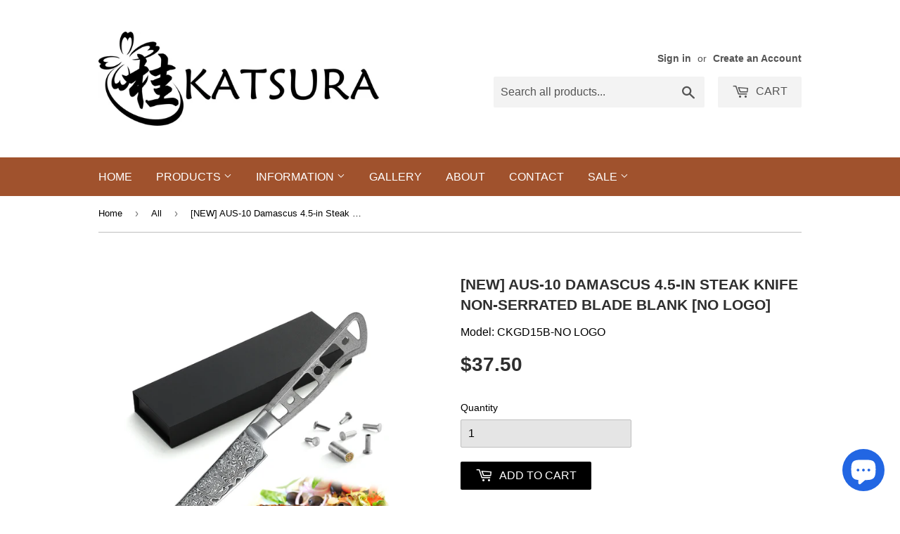

--- FILE ---
content_type: text/html; charset=utf-8
request_url: https://www.katsuracutlery.com/collections/all/products/aus-10-damascus-4-5-in-steak-knife-non-serrated-blade-blank-no-logo
body_size: 20379
content:
<!doctype html>
<!--[if lt IE 7]><html class="no-js lt-ie9 lt-ie8 lt-ie7" lang="en"> <![endif]-->
<!--[if IE 7]><html class="no-js lt-ie9 lt-ie8" lang="en"> <![endif]-->
<!--[if IE 8]><html class="no-js lt-ie9" lang="en"> <![endif]-->
<!--[if IE 9 ]><html class="ie9 no-js"> <![endif]-->
<!--[if (gt IE 9)|!(IE)]><!--> <html class="no-touch no-js"> <!--<![endif]-->
<head>
  <meta name="google-site-verification" content="9GKn88dvxGO0C3ctPmnw8E-TaVpG4geodD01kK1sKrU" />
  <script>(function(H){H.className=H.className.replace(/\bno-js\b/,'js')})(document.documentElement)</script>
  <!-- Basic page needs ================================================== -->
  <meta charset="utf-8">
  <meta http-equiv="X-UA-Compatible" content="IE=edge,chrome=1">
  <meta name="p:domain_verify" content="2eb3d9e54439dd734e8f0dcc06fe00a4"/>

  
  <link rel="shortcut icon" href="//www.katsuracutlery.com/cdn/shop/files/sticker2_32x32.jpg?v=1613525382" type="image/png" />
  

  <!-- Title and description ================================================== -->
  
<!-- Added by AVADA SEO Suite -->








<!-- Added by AVADA SEO Suite: Product Structured Data -->
<script type="application/ld+json">{
"@context": "https://schema.org/",
"@type": "Product",
"name": "[NEW] AUS-10 Damascus 4.5-in Steak Knife Non-Serrated Blade Blank [No Logo]",
"description": "KITCHEN KNIFE MAKING KIT – This woodworking project kit includes a full tang knife blank ONLY. Customize your very own knife handle by using wood, metal, Micarta, or even leather to create a cool accent. Give your steak knife a unique personality by hand ﬁnishing all the parts. BONUS: Includes 3 sets of metal pins and a Mosaic center pin.ENGINEERED TO PERFECTION – Unparalleled design, Katsura knife blade blanks are made with a Japanese AUS-10 Core reinforced with 66 Layers of Damascus Steel, 60+ Rockwell hardness. With excellent edge retention, your small cutting knife will stay razor sharp for years to come. Feel the strength and beauty of your unique knife in your hand.WOODWORKING PROJECT – Go ‘old school’ and rivet together your own handle and blade tang. Making knife handles is easier than you think, even if all you have is a sharp pocket knife and some scraps of softwood. Draw your dream knife handle on a piece of wood and carve it to the finished shape. No logo on the blade, because only the artist should write their name on their work.PROFESSIONAL STEAK KNIFE – Carve away at the heartiest steak with perfectly clean cuts using this ultra-sharp non-serrated blade. Create your own ergonomic handle out of any material around the perfectly balanced 3 pin handle.COMPLETELY ORIGINAL GIFT FOR CHRISTMAS / HOLIDAYS – Our woodworking kits for adults are the ultimate gift for people who spend time in their studio or workshop. Crafters, hobbyists, and even foodies/chefs will love owning their own custom knife handles! SIZE: 4.5-inch Blade, 9.25-inch overall, NW 2.50 OZ, HRC 60+ hardness. Please reach out to Katsura in case of any issues. Katsura Knife Making Kit – YOU determine the best knife handle material to suit your needs!Experience has taught us that there’s nothing like digging in and getting started. Even, if you’ve never made a knife before you can try your crafting skills with simple or makeshift tools! The thrill of carving, grinding, shaping, and buffing your own handle is unbelievably satisfying. Be proud of what you can create even if the end result is less than perfect.  The KATSURA AUS-10 Damascus Steak Knife Blank comes with a blade blank only, allowing for a design-it-yourself handle made from the material of your choice. We recommend using Micarta, softwood, hardwood, purple heart wood, metal or even paracord!Features:➤ The blade is crafted by folding 66 layers of Japanese Damascus steel over a Japanese AUS-10 steel cutting core with a 60+ Rockwell hardness. Feel the satisfaction as your knife slices cleanly through your fresh, tasty ingredients.➤ Easy to Maintain – With superior edge retention the blade will stay ultra-sharp for years to come. When needed the fine, yet tough edge is easy to sharpen.➤ The handle is perfectly weighted and balanced. It features a full tang and 3-pin design with 3 sets of pins and a Mosaic center pin included.➤ Razor-sharp edge for easily cutting through steak, lamb, or pork chops. Designed to suit the cutting techniques used by professional Japanese chefs, Katsura knives bring culinary mastery to any kitchen.➤ Ideal gift- Create a custom handle and present as a gift to the best cook in your family. Or buy for your friend or family member who loves carpentry or woodworking. Every KATSURA knife comes inside a handcrafted gift box. No logos for a more personal touch.USE AND CARE: not for chopping bone; do not use on hard surfaces like granite, tile, or glass cutting boards; wash by hand with gentle dish soap, rinse, and dry with a dishcloth; sharpen with a whetstone at an angle of 15 degrees.Limited lifetime warranty, full satisfaction guaranteed.",
"brand": {
  "@type": "Brand",
  "name": "KATSURA Cutlery"
},
"offers": {
  "@type": "AggregateOffer",
  "offerCount": "1",
  "lowPrice": "37",
  "highPrice": "37",
  "priceCurrency": "USD"
},
"image": [
  "https://www.katsuracutlery.com/cdn/shop/products/02-1.jpg?v=1599088103",
  "https://www.katsuracutlery.com/cdn/shop/products/MV5A7020.jpg?v=1599088985",
  "https://www.katsuracutlery.com/cdn/shop/products/03_18ca5473-04c0-4228-b032-99e9187ebf15.jpg?v=1599088985",
  "https://www.katsuracutlery.com/cdn/shop/products/MV5A7040.jpg?v=1599088985",
  "https://www.katsuracutlery.com/cdn/shop/products/knifeblankhandle.jpg?v=1599088985",
  "https://www.katsuracutlery.com/cdn/shop/products/IMG_0927_df4a128a-2ff6-4406-a5a3-93331217cd93.jpg?v=1599088985",
  "https://www.katsuracutlery.com/cdn/shop/products/01_d14db592-c14b-45ac-b769-9eedd8059181.jpg?v=1599090480"
],
"releaseDate": "2020-09-02 18:05:06 -0500",
"sku": "CKGD15B-NO LOGO",
"mpn": "641606269035"}</script>
<!-- /Added by AVADA SEO Suite --><!-- Added by AVADA SEO Suite: Breadcrumb Structured Data  -->
<script type="application/ld+json">{
  "@context": "https://schema.org",
  "@type": "BreadcrumbList",
  "itemListElement": [{
    "@type": "ListItem",
    "position": 1,
    "name": "Home",
    "item": "https://www.katsuracutlery.com"
  }, {
    "@type": "ListItem",
    "position": 2,
    "name": "[NEW] AUS-10 Damascus 4.5-in Steak Knife Non-Serrated Blade Blank [No Logo]",
    "item": "https://www.katsuracutlery.com/products/aus-10-damascus-4-5-in-steak-knife-non-serrated-blade-blank-no-logo"
  }]
}
</script>
<!-- Added by AVADA SEO Suite -->
<script type="application/ld+json">{
  "@context": "https://schema.org",
  "@type": "WebSite",
  "url": "https://www.katsuracutlery.com",
  "potentialAction": {
  "@type": "SearchAction",
  "target": "https://www.katsuracutlery.com/search?q={search_term_string}",
  "query-input": "required name=search_term_string"
  }
}
</script><script type="application/ld+json">{
  "@context": "https://schema.org",
  "@type": "Organization",
  "name": "KATSURA Cutlery",
  "url": "https:\/\/www.katsuracutlery.com",
  "sameAs": [
    "",
    "https:\/\/facebook.com\/katsuracutlery",
    "https:\/\/www.pinterest.com\/katsuracutlery\/",
    "https:\/\/www.instagram.com\/katsuracutlery\/",
    "",
    "",
    "https:\/\/www.youtube.com\/channel\/UCtzmyahiuCivQusmJG1z2DA\/featured",
    ""
  ]
}
</script>



<!-- /Added by AVADA SEO Suite -->
<title>
  [NEW] AUS-10 Damascus 4.5-in Steak Knife Non-Serrated Blade Blank [No  &ndash; KATSURA Cutlery
  </title>


  
    <meta name="description" content="KITCHEN KNIFE MAKING KIT – This woodworking project kit includes a full tang knife blank ONLY. Customize your very own knife handle by using wood, metal, Micarta, or even leather to create a cool accent. Give your steak knife a unique personality by hand ﬁnishing all the parts. BONUS: Includes 3 sets of metal pins and ">
  

  <!-- Product meta ================================================== -->
  <!-- /snippets/social-meta-tags.liquid -->




<meta property="og:site_name" content="KATSURA Cutlery">
<meta property="og:url" content="https://www.katsuracutlery.com/products/aus-10-damascus-4-5-in-steak-knife-non-serrated-blade-blank-no-logo">
<meta property="og:title" content="[NEW] AUS-10 Damascus 4.5-in Steak Knife Non-Serrated Blade Blank [No Logo]">
<meta property="og:type" content="product">
<meta property="og:description" content="KITCHEN KNIFE MAKING KIT – This woodworking project kit includes a full tang knife blank ONLY. Customize your very own knife handle by using wood, metal, Micarta, or even leather to create a cool accent. Give your steak knife a unique personality by hand ﬁnishing all the parts. BONUS: Includes 3 sets of metal pins and ">

  <meta property="og:price:amount" content="37.50">
  <meta property="og:price:currency" content="USD">

<meta property="og:image" content="http://www.katsuracutlery.com/cdn/shop/products/02-1_1200x1200.jpg?v=1599088103"><meta property="og:image" content="http://www.katsuracutlery.com/cdn/shop/products/MV5A7020_1200x1200.jpg?v=1599088985"><meta property="og:image" content="http://www.katsuracutlery.com/cdn/shop/products/03_18ca5473-04c0-4228-b032-99e9187ebf15_1200x1200.jpg?v=1599088985">
<meta property="og:image:secure_url" content="https://www.katsuracutlery.com/cdn/shop/products/02-1_1200x1200.jpg?v=1599088103"><meta property="og:image:secure_url" content="https://www.katsuracutlery.com/cdn/shop/products/MV5A7020_1200x1200.jpg?v=1599088985"><meta property="og:image:secure_url" content="https://www.katsuracutlery.com/cdn/shop/products/03_18ca5473-04c0-4228-b032-99e9187ebf15_1200x1200.jpg?v=1599088985">


<meta name="twitter:card" content="summary_large_image">
<meta name="twitter:title" content="[NEW] AUS-10 Damascus 4.5-in Steak Knife Non-Serrated Blade Blank [No Logo]">
<meta name="twitter:description" content="KITCHEN KNIFE MAKING KIT – This woodworking project kit includes a full tang knife blank ONLY. Customize your very own knife handle by using wood, metal, Micarta, or even leather to create a cool accent. Give your steak knife a unique personality by hand ﬁnishing all the parts. BONUS: Includes 3 sets of metal pins and ">


  <!-- Helpers ================================================== -->
  <link rel="canonical" href="https://www.katsuracutlery.com/products/aus-10-damascus-4-5-in-steak-knife-non-serrated-blade-blank-no-logo">
  <meta name="viewport" content="width=device-width,initial-scale=1">

  <!-- CSS ================================================== -->
  <link href="//www.katsuracutlery.com/cdn/shop/t/2/assets/theme.scss.css?v=113923510677514721511715372125" rel="stylesheet" type="text/css" media="all" />
  




  <!-- Header hook for plugins ================================================== -->
  <!-- "snippets/buddha-megamenu-before.liquid" was not rendered, the associated app was uninstalled -->
  <!-- "snippets/buddha-megamenu.liquid" was not rendered, the associated app was uninstalled -->
  <script>window.performance && window.performance.mark && window.performance.mark('shopify.content_for_header.start');</script><meta id="shopify-digital-wallet" name="shopify-digital-wallet" content="/910360623/digital_wallets/dialog">
<meta name="shopify-checkout-api-token" content="9433ca608653fc33a8e9435de8243614">
<meta id="in-context-paypal-metadata" data-shop-id="910360623" data-venmo-supported="false" data-environment="production" data-locale="en_US" data-paypal-v4="true" data-currency="USD">
<link rel="alternate" type="application/json+oembed" href="https://www.katsuracutlery.com/products/aus-10-damascus-4-5-in-steak-knife-non-serrated-blade-blank-no-logo.oembed">
<script async="async" src="/checkouts/internal/preloads.js?locale=en-US"></script>
<link rel="preconnect" href="https://shop.app" crossorigin="anonymous">
<script async="async" src="https://shop.app/checkouts/internal/preloads.js?locale=en-US&shop_id=910360623" crossorigin="anonymous"></script>
<script id="apple-pay-shop-capabilities" type="application/json">{"shopId":910360623,"countryCode":"US","currencyCode":"USD","merchantCapabilities":["supports3DS"],"merchantId":"gid:\/\/shopify\/Shop\/910360623","merchantName":"KATSURA Cutlery","requiredBillingContactFields":["postalAddress","email"],"requiredShippingContactFields":["postalAddress","email"],"shippingType":"shipping","supportedNetworks":["visa","masterCard","amex","discover","elo","jcb"],"total":{"type":"pending","label":"KATSURA Cutlery","amount":"1.00"},"shopifyPaymentsEnabled":true,"supportsSubscriptions":true}</script>
<script id="shopify-features" type="application/json">{"accessToken":"9433ca608653fc33a8e9435de8243614","betas":["rich-media-storefront-analytics"],"domain":"www.katsuracutlery.com","predictiveSearch":true,"shopId":910360623,"locale":"en"}</script>
<script>var Shopify = Shopify || {};
Shopify.shop = "katsura-cutlery.myshopify.com";
Shopify.locale = "en";
Shopify.currency = {"active":"USD","rate":"1.0"};
Shopify.country = "US";
Shopify.theme = {"name":"Supply","id":13380681775,"schema_name":"Supply","schema_version":"3.1.0","theme_store_id":679,"role":"main"};
Shopify.theme.handle = "null";
Shopify.theme.style = {"id":null,"handle":null};
Shopify.cdnHost = "www.katsuracutlery.com/cdn";
Shopify.routes = Shopify.routes || {};
Shopify.routes.root = "/";</script>
<script type="module">!function(o){(o.Shopify=o.Shopify||{}).modules=!0}(window);</script>
<script>!function(o){function n(){var o=[];function n(){o.push(Array.prototype.slice.apply(arguments))}return n.q=o,n}var t=o.Shopify=o.Shopify||{};t.loadFeatures=n(),t.autoloadFeatures=n()}(window);</script>
<script>
  window.ShopifyPay = window.ShopifyPay || {};
  window.ShopifyPay.apiHost = "shop.app\/pay";
  window.ShopifyPay.redirectState = null;
</script>
<script id="shop-js-analytics" type="application/json">{"pageType":"product"}</script>
<script defer="defer" async type="module" src="//www.katsuracutlery.com/cdn/shopifycloud/shop-js/modules/v2/client.init-shop-cart-sync_C5BV16lS.en.esm.js"></script>
<script defer="defer" async type="module" src="//www.katsuracutlery.com/cdn/shopifycloud/shop-js/modules/v2/chunk.common_CygWptCX.esm.js"></script>
<script type="module">
  await import("//www.katsuracutlery.com/cdn/shopifycloud/shop-js/modules/v2/client.init-shop-cart-sync_C5BV16lS.en.esm.js");
await import("//www.katsuracutlery.com/cdn/shopifycloud/shop-js/modules/v2/chunk.common_CygWptCX.esm.js");

  window.Shopify.SignInWithShop?.initShopCartSync?.({"fedCMEnabled":true,"windoidEnabled":true});

</script>
<script>
  window.Shopify = window.Shopify || {};
  if (!window.Shopify.featureAssets) window.Shopify.featureAssets = {};
  window.Shopify.featureAssets['shop-js'] = {"shop-cart-sync":["modules/v2/client.shop-cart-sync_ZFArdW7E.en.esm.js","modules/v2/chunk.common_CygWptCX.esm.js"],"init-fed-cm":["modules/v2/client.init-fed-cm_CmiC4vf6.en.esm.js","modules/v2/chunk.common_CygWptCX.esm.js"],"shop-button":["modules/v2/client.shop-button_tlx5R9nI.en.esm.js","modules/v2/chunk.common_CygWptCX.esm.js"],"shop-cash-offers":["modules/v2/client.shop-cash-offers_DOA2yAJr.en.esm.js","modules/v2/chunk.common_CygWptCX.esm.js","modules/v2/chunk.modal_D71HUcav.esm.js"],"init-windoid":["modules/v2/client.init-windoid_sURxWdc1.en.esm.js","modules/v2/chunk.common_CygWptCX.esm.js"],"shop-toast-manager":["modules/v2/client.shop-toast-manager_ClPi3nE9.en.esm.js","modules/v2/chunk.common_CygWptCX.esm.js"],"init-shop-email-lookup-coordinator":["modules/v2/client.init-shop-email-lookup-coordinator_B8hsDcYM.en.esm.js","modules/v2/chunk.common_CygWptCX.esm.js"],"init-shop-cart-sync":["modules/v2/client.init-shop-cart-sync_C5BV16lS.en.esm.js","modules/v2/chunk.common_CygWptCX.esm.js"],"avatar":["modules/v2/client.avatar_BTnouDA3.en.esm.js"],"pay-button":["modules/v2/client.pay-button_FdsNuTd3.en.esm.js","modules/v2/chunk.common_CygWptCX.esm.js"],"init-customer-accounts":["modules/v2/client.init-customer-accounts_DxDtT_ad.en.esm.js","modules/v2/client.shop-login-button_C5VAVYt1.en.esm.js","modules/v2/chunk.common_CygWptCX.esm.js","modules/v2/chunk.modal_D71HUcav.esm.js"],"init-shop-for-new-customer-accounts":["modules/v2/client.init-shop-for-new-customer-accounts_ChsxoAhi.en.esm.js","modules/v2/client.shop-login-button_C5VAVYt1.en.esm.js","modules/v2/chunk.common_CygWptCX.esm.js","modules/v2/chunk.modal_D71HUcav.esm.js"],"shop-login-button":["modules/v2/client.shop-login-button_C5VAVYt1.en.esm.js","modules/v2/chunk.common_CygWptCX.esm.js","modules/v2/chunk.modal_D71HUcav.esm.js"],"init-customer-accounts-sign-up":["modules/v2/client.init-customer-accounts-sign-up_CPSyQ0Tj.en.esm.js","modules/v2/client.shop-login-button_C5VAVYt1.en.esm.js","modules/v2/chunk.common_CygWptCX.esm.js","modules/v2/chunk.modal_D71HUcav.esm.js"],"shop-follow-button":["modules/v2/client.shop-follow-button_Cva4Ekp9.en.esm.js","modules/v2/chunk.common_CygWptCX.esm.js","modules/v2/chunk.modal_D71HUcav.esm.js"],"checkout-modal":["modules/v2/client.checkout-modal_BPM8l0SH.en.esm.js","modules/v2/chunk.common_CygWptCX.esm.js","modules/v2/chunk.modal_D71HUcav.esm.js"],"lead-capture":["modules/v2/client.lead-capture_Bi8yE_yS.en.esm.js","modules/v2/chunk.common_CygWptCX.esm.js","modules/v2/chunk.modal_D71HUcav.esm.js"],"shop-login":["modules/v2/client.shop-login_D6lNrXab.en.esm.js","modules/v2/chunk.common_CygWptCX.esm.js","modules/v2/chunk.modal_D71HUcav.esm.js"],"payment-terms":["modules/v2/client.payment-terms_CZxnsJam.en.esm.js","modules/v2/chunk.common_CygWptCX.esm.js","modules/v2/chunk.modal_D71HUcav.esm.js"]};
</script>
<script>(function() {
  var isLoaded = false;
  function asyncLoad() {
    if (isLoaded) return;
    isLoaded = true;
    var urls = ["https:\/\/shopifyapp.rontar.com\/ScriptTags\/onlinestore.js?advId=25993\u0026audienceId=e5245fb6-64f4-46d7-929d-34e2aba2f6d0\u0026priceId=6904\u0026shop=katsura-cutlery.myshopify.com","https:\/\/seo.apps.avada.io\/avada-seo-installed.js?shop=katsura-cutlery.myshopify.com","https:\/\/cdn.shopify.com\/s\/files\/1\/0184\/4255\/1360\/files\/messenger.v3.min.js?v=1656239119\u0026shop=katsura-cutlery.myshopify.com","https:\/\/cdn.hextom.com\/js\/freeshippingbar.js?shop=katsura-cutlery.myshopify.com"];
    for (var i = 0; i < urls.length; i++) {
      var s = document.createElement('script');
      s.type = 'text/javascript';
      s.async = true;
      s.src = urls[i];
      var x = document.getElementsByTagName('script')[0];
      x.parentNode.insertBefore(s, x);
    }
  };
  if(window.attachEvent) {
    window.attachEvent('onload', asyncLoad);
  } else {
    window.addEventListener('load', asyncLoad, false);
  }
})();</script>
<script id="__st">var __st={"a":910360623,"offset":-21600,"reqid":"9cdc3b3f-1eb3-4f7c-96a5-ab84eef21a83-1768692551","pageurl":"www.katsuracutlery.com\/collections\/all\/products\/aus-10-damascus-4-5-in-steak-knife-non-serrated-blade-blank-no-logo","u":"74d948d3c440","p":"product","rtyp":"product","rid":4556133302341};</script>
<script>window.ShopifyPaypalV4VisibilityTracking = true;</script>
<script id="captcha-bootstrap">!function(){'use strict';const t='contact',e='account',n='new_comment',o=[[t,t],['blogs',n],['comments',n],[t,'customer']],c=[[e,'customer_login'],[e,'guest_login'],[e,'recover_customer_password'],[e,'create_customer']],r=t=>t.map((([t,e])=>`form[action*='/${t}']:not([data-nocaptcha='true']) input[name='form_type'][value='${e}']`)).join(','),a=t=>()=>t?[...document.querySelectorAll(t)].map((t=>t.form)):[];function s(){const t=[...o],e=r(t);return a(e)}const i='password',u='form_key',d=['recaptcha-v3-token','g-recaptcha-response','h-captcha-response',i],f=()=>{try{return window.sessionStorage}catch{return}},m='__shopify_v',_=t=>t.elements[u];function p(t,e,n=!1){try{const o=window.sessionStorage,c=JSON.parse(o.getItem(e)),{data:r}=function(t){const{data:e,action:n}=t;return t[m]||n?{data:e,action:n}:{data:t,action:n}}(c);for(const[e,n]of Object.entries(r))t.elements[e]&&(t.elements[e].value=n);n&&o.removeItem(e)}catch(o){console.error('form repopulation failed',{error:o})}}const l='form_type',E='cptcha';function T(t){t.dataset[E]=!0}const w=window,h=w.document,L='Shopify',v='ce_forms',y='captcha';let A=!1;((t,e)=>{const n=(g='f06e6c50-85a8-45c8-87d0-21a2b65856fe',I='https://cdn.shopify.com/shopifycloud/storefront-forms-hcaptcha/ce_storefront_forms_captcha_hcaptcha.v1.5.2.iife.js',D={infoText:'Protected by hCaptcha',privacyText:'Privacy',termsText:'Terms'},(t,e,n)=>{const o=w[L][v],c=o.bindForm;if(c)return c(t,g,e,D).then(n);var r;o.q.push([[t,g,e,D],n]),r=I,A||(h.body.append(Object.assign(h.createElement('script'),{id:'captcha-provider',async:!0,src:r})),A=!0)});var g,I,D;w[L]=w[L]||{},w[L][v]=w[L][v]||{},w[L][v].q=[],w[L][y]=w[L][y]||{},w[L][y].protect=function(t,e){n(t,void 0,e),T(t)},Object.freeze(w[L][y]),function(t,e,n,w,h,L){const[v,y,A,g]=function(t,e,n){const i=e?o:[],u=t?c:[],d=[...i,...u],f=r(d),m=r(i),_=r(d.filter((([t,e])=>n.includes(e))));return[a(f),a(m),a(_),s()]}(w,h,L),I=t=>{const e=t.target;return e instanceof HTMLFormElement?e:e&&e.form},D=t=>v().includes(t);t.addEventListener('submit',(t=>{const e=I(t);if(!e)return;const n=D(e)&&!e.dataset.hcaptchaBound&&!e.dataset.recaptchaBound,o=_(e),c=g().includes(e)&&(!o||!o.value);(n||c)&&t.preventDefault(),c&&!n&&(function(t){try{if(!f())return;!function(t){const e=f();if(!e)return;const n=_(t);if(!n)return;const o=n.value;o&&e.removeItem(o)}(t);const e=Array.from(Array(32),(()=>Math.random().toString(36)[2])).join('');!function(t,e){_(t)||t.append(Object.assign(document.createElement('input'),{type:'hidden',name:u})),t.elements[u].value=e}(t,e),function(t,e){const n=f();if(!n)return;const o=[...t.querySelectorAll(`input[type='${i}']`)].map((({name:t})=>t)),c=[...d,...o],r={};for(const[a,s]of new FormData(t).entries())c.includes(a)||(r[a]=s);n.setItem(e,JSON.stringify({[m]:1,action:t.action,data:r}))}(t,e)}catch(e){console.error('failed to persist form',e)}}(e),e.submit())}));const S=(t,e)=>{t&&!t.dataset[E]&&(n(t,e.some((e=>e===t))),T(t))};for(const o of['focusin','change'])t.addEventListener(o,(t=>{const e=I(t);D(e)&&S(e,y())}));const B=e.get('form_key'),M=e.get(l),P=B&&M;t.addEventListener('DOMContentLoaded',(()=>{const t=y();if(P)for(const e of t)e.elements[l].value===M&&p(e,B);[...new Set([...A(),...v().filter((t=>'true'===t.dataset.shopifyCaptcha))])].forEach((e=>S(e,t)))}))}(h,new URLSearchParams(w.location.search),n,t,e,['guest_login'])})(!0,!0)}();</script>
<script integrity="sha256-4kQ18oKyAcykRKYeNunJcIwy7WH5gtpwJnB7kiuLZ1E=" data-source-attribution="shopify.loadfeatures" defer="defer" src="//www.katsuracutlery.com/cdn/shopifycloud/storefront/assets/storefront/load_feature-a0a9edcb.js" crossorigin="anonymous"></script>
<script crossorigin="anonymous" defer="defer" src="//www.katsuracutlery.com/cdn/shopifycloud/storefront/assets/shopify_pay/storefront-65b4c6d7.js?v=20250812"></script>
<script data-source-attribution="shopify.dynamic_checkout.dynamic.init">var Shopify=Shopify||{};Shopify.PaymentButton=Shopify.PaymentButton||{isStorefrontPortableWallets:!0,init:function(){window.Shopify.PaymentButton.init=function(){};var t=document.createElement("script");t.src="https://www.katsuracutlery.com/cdn/shopifycloud/portable-wallets/latest/portable-wallets.en.js",t.type="module",document.head.appendChild(t)}};
</script>
<script data-source-attribution="shopify.dynamic_checkout.buyer_consent">
  function portableWalletsHideBuyerConsent(e){var t=document.getElementById("shopify-buyer-consent"),n=document.getElementById("shopify-subscription-policy-button");t&&n&&(t.classList.add("hidden"),t.setAttribute("aria-hidden","true"),n.removeEventListener("click",e))}function portableWalletsShowBuyerConsent(e){var t=document.getElementById("shopify-buyer-consent"),n=document.getElementById("shopify-subscription-policy-button");t&&n&&(t.classList.remove("hidden"),t.removeAttribute("aria-hidden"),n.addEventListener("click",e))}window.Shopify?.PaymentButton&&(window.Shopify.PaymentButton.hideBuyerConsent=portableWalletsHideBuyerConsent,window.Shopify.PaymentButton.showBuyerConsent=portableWalletsShowBuyerConsent);
</script>
<script data-source-attribution="shopify.dynamic_checkout.cart.bootstrap">document.addEventListener("DOMContentLoaded",(function(){function t(){return document.querySelector("shopify-accelerated-checkout-cart, shopify-accelerated-checkout")}if(t())Shopify.PaymentButton.init();else{new MutationObserver((function(e,n){t()&&(Shopify.PaymentButton.init(),n.disconnect())})).observe(document.body,{childList:!0,subtree:!0})}}));
</script>
<link id="shopify-accelerated-checkout-styles" rel="stylesheet" media="screen" href="https://www.katsuracutlery.com/cdn/shopifycloud/portable-wallets/latest/accelerated-checkout-backwards-compat.css" crossorigin="anonymous">
<style id="shopify-accelerated-checkout-cart">
        #shopify-buyer-consent {
  margin-top: 1em;
  display: inline-block;
  width: 100%;
}

#shopify-buyer-consent.hidden {
  display: none;
}

#shopify-subscription-policy-button {
  background: none;
  border: none;
  padding: 0;
  text-decoration: underline;
  font-size: inherit;
  cursor: pointer;
}

#shopify-subscription-policy-button::before {
  box-shadow: none;
}

      </style>

<script>window.performance && window.performance.mark && window.performance.mark('shopify.content_for_header.end');</script>

  

<!--[if lt IE 9]>
<script src="//cdnjs.cloudflare.com/ajax/libs/html5shiv/3.7.2/html5shiv.min.js" type="text/javascript"></script>
<script src="//www.katsuracutlery.com/cdn/shop/t/2/assets/respond.min.js?342" type="text/javascript"></script>
<link href="//www.katsuracutlery.com/cdn/shop/t/2/assets/respond-proxy.html" id="respond-proxy" rel="respond-proxy" />
<link href="//www.katsuracutlery.com/search?q=b085ab147e40cc5d951f4a7b9b5e0dd0" id="respond-redirect" rel="respond-redirect" />
<script src="//www.katsuracutlery.com/search?q=b085ab147e40cc5d951f4a7b9b5e0dd0" type="text/javascript"></script>
<![endif]-->
<!--[if (lte IE 9) ]><script src="//www.katsuracutlery.com/cdn/shop/t/2/assets/match-media.min.js?342" type="text/javascript"></script><![endif]-->


  
  

  <script src="//www.katsuracutlery.com/cdn/shop/t/2/assets/jquery-2.2.3.min.js?v=58211863146907186831520973989" type="text/javascript"></script>

  <!--[if (gt IE 9)|!(IE)]><!--><script src="//www.katsuracutlery.com/cdn/shop/t/2/assets/lazysizes.min.js?v=8147953233334221341520973989" async="async"></script><!--<![endif]-->
  <!--[if lte IE 9]><script src="//www.katsuracutlery.com/cdn/shop/t/2/assets/lazysizes.min.js?v=8147953233334221341520973989"></script><![endif]-->

  <!--[if (gt IE 9)|!(IE)]><!--><script src="//www.katsuracutlery.com/cdn/shop/t/2/assets/vendor.js?v=36233103725173156861520973990" defer="defer"></script><!--<![endif]-->
  <!--[if lte IE 9]><script src="//www.katsuracutlery.com/cdn/shop/t/2/assets/vendor.js?v=36233103725173156861520973990"></script><![endif]-->

  <!--[if (gt IE 9)|!(IE)]><!--><script src="//www.katsuracutlery.com/cdn/shop/t/2/assets/theme.js?v=63886782948074713061548890826" defer="defer"></script><!--<![endif]-->
  <!--[if lte IE 9]><script src="//www.katsuracutlery.com/cdn/shop/t/2/assets/theme.js?v=63886782948074713061548890826"></script><![endif]-->


 

<script>window.__pagefly_analytics_settings__ = {"acceptTracking":false};</script>
 <script src="https://cdn.shopify.com/extensions/7bc9bb47-adfa-4267-963e-cadee5096caf/inbox-1252/assets/inbox-chat-loader.js" type="text/javascript" defer="defer"></script>
<link href="https://monorail-edge.shopifysvc.com" rel="dns-prefetch">
<script>(function(){if ("sendBeacon" in navigator && "performance" in window) {try {var session_token_from_headers = performance.getEntriesByType('navigation')[0].serverTiming.find(x => x.name == '_s').description;} catch {var session_token_from_headers = undefined;}var session_cookie_matches = document.cookie.match(/_shopify_s=([^;]*)/);var session_token_from_cookie = session_cookie_matches && session_cookie_matches.length === 2 ? session_cookie_matches[1] : "";var session_token = session_token_from_headers || session_token_from_cookie || "";function handle_abandonment_event(e) {var entries = performance.getEntries().filter(function(entry) {return /monorail-edge.shopifysvc.com/.test(entry.name);});if (!window.abandonment_tracked && entries.length === 0) {window.abandonment_tracked = true;var currentMs = Date.now();var navigation_start = performance.timing.navigationStart;var payload = {shop_id: 910360623,url: window.location.href,navigation_start,duration: currentMs - navigation_start,session_token,page_type: "product"};window.navigator.sendBeacon("https://monorail-edge.shopifysvc.com/v1/produce", JSON.stringify({schema_id: "online_store_buyer_site_abandonment/1.1",payload: payload,metadata: {event_created_at_ms: currentMs,event_sent_at_ms: currentMs}}));}}window.addEventListener('pagehide', handle_abandonment_event);}}());</script>
<script id="web-pixels-manager-setup">(function e(e,d,r,n,o){if(void 0===o&&(o={}),!Boolean(null===(a=null===(i=window.Shopify)||void 0===i?void 0:i.analytics)||void 0===a?void 0:a.replayQueue)){var i,a;window.Shopify=window.Shopify||{};var t=window.Shopify;t.analytics=t.analytics||{};var s=t.analytics;s.replayQueue=[],s.publish=function(e,d,r){return s.replayQueue.push([e,d,r]),!0};try{self.performance.mark("wpm:start")}catch(e){}var l=function(){var e={modern:/Edge?\/(1{2}[4-9]|1[2-9]\d|[2-9]\d{2}|\d{4,})\.\d+(\.\d+|)|Firefox\/(1{2}[4-9]|1[2-9]\d|[2-9]\d{2}|\d{4,})\.\d+(\.\d+|)|Chrom(ium|e)\/(9{2}|\d{3,})\.\d+(\.\d+|)|(Maci|X1{2}).+ Version\/(15\.\d+|(1[6-9]|[2-9]\d|\d{3,})\.\d+)([,.]\d+|)( \(\w+\)|)( Mobile\/\w+|) Safari\/|Chrome.+OPR\/(9{2}|\d{3,})\.\d+\.\d+|(CPU[ +]OS|iPhone[ +]OS|CPU[ +]iPhone|CPU IPhone OS|CPU iPad OS)[ +]+(15[._]\d+|(1[6-9]|[2-9]\d|\d{3,})[._]\d+)([._]\d+|)|Android:?[ /-](13[3-9]|1[4-9]\d|[2-9]\d{2}|\d{4,})(\.\d+|)(\.\d+|)|Android.+Firefox\/(13[5-9]|1[4-9]\d|[2-9]\d{2}|\d{4,})\.\d+(\.\d+|)|Android.+Chrom(ium|e)\/(13[3-9]|1[4-9]\d|[2-9]\d{2}|\d{4,})\.\d+(\.\d+|)|SamsungBrowser\/([2-9]\d|\d{3,})\.\d+/,legacy:/Edge?\/(1[6-9]|[2-9]\d|\d{3,})\.\d+(\.\d+|)|Firefox\/(5[4-9]|[6-9]\d|\d{3,})\.\d+(\.\d+|)|Chrom(ium|e)\/(5[1-9]|[6-9]\d|\d{3,})\.\d+(\.\d+|)([\d.]+$|.*Safari\/(?![\d.]+ Edge\/[\d.]+$))|(Maci|X1{2}).+ Version\/(10\.\d+|(1[1-9]|[2-9]\d|\d{3,})\.\d+)([,.]\d+|)( \(\w+\)|)( Mobile\/\w+|) Safari\/|Chrome.+OPR\/(3[89]|[4-9]\d|\d{3,})\.\d+\.\d+|(CPU[ +]OS|iPhone[ +]OS|CPU[ +]iPhone|CPU IPhone OS|CPU iPad OS)[ +]+(10[._]\d+|(1[1-9]|[2-9]\d|\d{3,})[._]\d+)([._]\d+|)|Android:?[ /-](13[3-9]|1[4-9]\d|[2-9]\d{2}|\d{4,})(\.\d+|)(\.\d+|)|Mobile Safari.+OPR\/([89]\d|\d{3,})\.\d+\.\d+|Android.+Firefox\/(13[5-9]|1[4-9]\d|[2-9]\d{2}|\d{4,})\.\d+(\.\d+|)|Android.+Chrom(ium|e)\/(13[3-9]|1[4-9]\d|[2-9]\d{2}|\d{4,})\.\d+(\.\d+|)|Android.+(UC? ?Browser|UCWEB|U3)[ /]?(15\.([5-9]|\d{2,})|(1[6-9]|[2-9]\d|\d{3,})\.\d+)\.\d+|SamsungBrowser\/(5\.\d+|([6-9]|\d{2,})\.\d+)|Android.+MQ{2}Browser\/(14(\.(9|\d{2,})|)|(1[5-9]|[2-9]\d|\d{3,})(\.\d+|))(\.\d+|)|K[Aa][Ii]OS\/(3\.\d+|([4-9]|\d{2,})\.\d+)(\.\d+|)/},d=e.modern,r=e.legacy,n=navigator.userAgent;return n.match(d)?"modern":n.match(r)?"legacy":"unknown"}(),u="modern"===l?"modern":"legacy",c=(null!=n?n:{modern:"",legacy:""})[u],f=function(e){return[e.baseUrl,"/wpm","/b",e.hashVersion,"modern"===e.buildTarget?"m":"l",".js"].join("")}({baseUrl:d,hashVersion:r,buildTarget:u}),m=function(e){var d=e.version,r=e.bundleTarget,n=e.surface,o=e.pageUrl,i=e.monorailEndpoint;return{emit:function(e){var a=e.status,t=e.errorMsg,s=(new Date).getTime(),l=JSON.stringify({metadata:{event_sent_at_ms:s},events:[{schema_id:"web_pixels_manager_load/3.1",payload:{version:d,bundle_target:r,page_url:o,status:a,surface:n,error_msg:t},metadata:{event_created_at_ms:s}}]});if(!i)return console&&console.warn&&console.warn("[Web Pixels Manager] No Monorail endpoint provided, skipping logging."),!1;try{return self.navigator.sendBeacon.bind(self.navigator)(i,l)}catch(e){}var u=new XMLHttpRequest;try{return u.open("POST",i,!0),u.setRequestHeader("Content-Type","text/plain"),u.send(l),!0}catch(e){return console&&console.warn&&console.warn("[Web Pixels Manager] Got an unhandled error while logging to Monorail."),!1}}}}({version:r,bundleTarget:l,surface:e.surface,pageUrl:self.location.href,monorailEndpoint:e.monorailEndpoint});try{o.browserTarget=l,function(e){var d=e.src,r=e.async,n=void 0===r||r,o=e.onload,i=e.onerror,a=e.sri,t=e.scriptDataAttributes,s=void 0===t?{}:t,l=document.createElement("script"),u=document.querySelector("head"),c=document.querySelector("body");if(l.async=n,l.src=d,a&&(l.integrity=a,l.crossOrigin="anonymous"),s)for(var f in s)if(Object.prototype.hasOwnProperty.call(s,f))try{l.dataset[f]=s[f]}catch(e){}if(o&&l.addEventListener("load",o),i&&l.addEventListener("error",i),u)u.appendChild(l);else{if(!c)throw new Error("Did not find a head or body element to append the script");c.appendChild(l)}}({src:f,async:!0,onload:function(){if(!function(){var e,d;return Boolean(null===(d=null===(e=window.Shopify)||void 0===e?void 0:e.analytics)||void 0===d?void 0:d.initialized)}()){var d=window.webPixelsManager.init(e)||void 0;if(d){var r=window.Shopify.analytics;r.replayQueue.forEach((function(e){var r=e[0],n=e[1],o=e[2];d.publishCustomEvent(r,n,o)})),r.replayQueue=[],r.publish=d.publishCustomEvent,r.visitor=d.visitor,r.initialized=!0}}},onerror:function(){return m.emit({status:"failed",errorMsg:"".concat(f," has failed to load")})},sri:function(e){var d=/^sha384-[A-Za-z0-9+/=]+$/;return"string"==typeof e&&d.test(e)}(c)?c:"",scriptDataAttributes:o}),m.emit({status:"loading"})}catch(e){m.emit({status:"failed",errorMsg:(null==e?void 0:e.message)||"Unknown error"})}}})({shopId: 910360623,storefrontBaseUrl: "https://www.katsuracutlery.com",extensionsBaseUrl: "https://extensions.shopifycdn.com/cdn/shopifycloud/web-pixels-manager",monorailEndpoint: "https://monorail-edge.shopifysvc.com/unstable/produce_batch",surface: "storefront-renderer",enabledBetaFlags: ["2dca8a86"],webPixelsConfigList: [{"id":"387318055","configuration":"{\"pixel_id\":\"2749839948569438\",\"pixel_type\":\"facebook_pixel\",\"metaapp_system_user_token\":\"-\"}","eventPayloadVersion":"v1","runtimeContext":"OPEN","scriptVersion":"ca16bc87fe92b6042fbaa3acc2fbdaa6","type":"APP","apiClientId":2329312,"privacyPurposes":["ANALYTICS","MARKETING","SALE_OF_DATA"],"dataSharingAdjustments":{"protectedCustomerApprovalScopes":["read_customer_address","read_customer_email","read_customer_name","read_customer_personal_data","read_customer_phone"]}},{"id":"157352231","configuration":"{\"tagID\":\"2614274092853\"}","eventPayloadVersion":"v1","runtimeContext":"STRICT","scriptVersion":"18031546ee651571ed29edbe71a3550b","type":"APP","apiClientId":3009811,"privacyPurposes":["ANALYTICS","MARKETING","SALE_OF_DATA"],"dataSharingAdjustments":{"protectedCustomerApprovalScopes":["read_customer_address","read_customer_email","read_customer_name","read_customer_personal_data","read_customer_phone"]}},{"id":"141852967","eventPayloadVersion":"v1","runtimeContext":"LAX","scriptVersion":"1","type":"CUSTOM","privacyPurposes":["ANALYTICS"],"name":"Google Analytics tag (migrated)"},{"id":"shopify-app-pixel","configuration":"{}","eventPayloadVersion":"v1","runtimeContext":"STRICT","scriptVersion":"0450","apiClientId":"shopify-pixel","type":"APP","privacyPurposes":["ANALYTICS","MARKETING"]},{"id":"shopify-custom-pixel","eventPayloadVersion":"v1","runtimeContext":"LAX","scriptVersion":"0450","apiClientId":"shopify-pixel","type":"CUSTOM","privacyPurposes":["ANALYTICS","MARKETING"]}],isMerchantRequest: false,initData: {"shop":{"name":"KATSURA Cutlery","paymentSettings":{"currencyCode":"USD"},"myshopifyDomain":"katsura-cutlery.myshopify.com","countryCode":"US","storefrontUrl":"https:\/\/www.katsuracutlery.com"},"customer":null,"cart":null,"checkout":null,"productVariants":[{"price":{"amount":37.5,"currencyCode":"USD"},"product":{"title":"[NEW] AUS-10 Damascus 4.5-in Steak Knife Non-Serrated Blade Blank [No Logo]","vendor":"KATSURA Cutlery","id":"4556133302341","untranslatedTitle":"[NEW] AUS-10 Damascus 4.5-in Steak Knife Non-Serrated Blade Blank [No Logo]","url":"\/products\/aus-10-damascus-4-5-in-steak-knife-non-serrated-blade-blank-no-logo","type":""},"id":"31820040175685","image":{"src":"\/\/www.katsuracutlery.com\/cdn\/shop\/products\/02-1.jpg?v=1599088103"},"sku":"CKGD15B-NO LOGO","title":"Default Title","untranslatedTitle":"Default Title"}],"purchasingCompany":null},},"https://www.katsuracutlery.com/cdn","fcfee988w5aeb613cpc8e4bc33m6693e112",{"modern":"","legacy":""},{"shopId":"910360623","storefrontBaseUrl":"https:\/\/www.katsuracutlery.com","extensionBaseUrl":"https:\/\/extensions.shopifycdn.com\/cdn\/shopifycloud\/web-pixels-manager","surface":"storefront-renderer","enabledBetaFlags":"[\"2dca8a86\"]","isMerchantRequest":"false","hashVersion":"fcfee988w5aeb613cpc8e4bc33m6693e112","publish":"custom","events":"[[\"page_viewed\",{}],[\"product_viewed\",{\"productVariant\":{\"price\":{\"amount\":37.5,\"currencyCode\":\"USD\"},\"product\":{\"title\":\"[NEW] AUS-10 Damascus 4.5-in Steak Knife Non-Serrated Blade Blank [No Logo]\",\"vendor\":\"KATSURA Cutlery\",\"id\":\"4556133302341\",\"untranslatedTitle\":\"[NEW] AUS-10 Damascus 4.5-in Steak Knife Non-Serrated Blade Blank [No Logo]\",\"url\":\"\/products\/aus-10-damascus-4-5-in-steak-knife-non-serrated-blade-blank-no-logo\",\"type\":\"\"},\"id\":\"31820040175685\",\"image\":{\"src\":\"\/\/www.katsuracutlery.com\/cdn\/shop\/products\/02-1.jpg?v=1599088103\"},\"sku\":\"CKGD15B-NO LOGO\",\"title\":\"Default Title\",\"untranslatedTitle\":\"Default Title\"}}]]"});</script><script>
  window.ShopifyAnalytics = window.ShopifyAnalytics || {};
  window.ShopifyAnalytics.meta = window.ShopifyAnalytics.meta || {};
  window.ShopifyAnalytics.meta.currency = 'USD';
  var meta = {"product":{"id":4556133302341,"gid":"gid:\/\/shopify\/Product\/4556133302341","vendor":"KATSURA Cutlery","type":"","handle":"aus-10-damascus-4-5-in-steak-knife-non-serrated-blade-blank-no-logo","variants":[{"id":31820040175685,"price":3750,"name":"[NEW] AUS-10 Damascus 4.5-in Steak Knife Non-Serrated Blade Blank [No Logo]","public_title":null,"sku":"CKGD15B-NO LOGO"}],"remote":false},"page":{"pageType":"product","resourceType":"product","resourceId":4556133302341,"requestId":"9cdc3b3f-1eb3-4f7c-96a5-ab84eef21a83-1768692551"}};
  for (var attr in meta) {
    window.ShopifyAnalytics.meta[attr] = meta[attr];
  }
</script>
<script class="analytics">
  (function () {
    var customDocumentWrite = function(content) {
      var jquery = null;

      if (window.jQuery) {
        jquery = window.jQuery;
      } else if (window.Checkout && window.Checkout.$) {
        jquery = window.Checkout.$;
      }

      if (jquery) {
        jquery('body').append(content);
      }
    };

    var hasLoggedConversion = function(token) {
      if (token) {
        return document.cookie.indexOf('loggedConversion=' + token) !== -1;
      }
      return false;
    }

    var setCookieIfConversion = function(token) {
      if (token) {
        var twoMonthsFromNow = new Date(Date.now());
        twoMonthsFromNow.setMonth(twoMonthsFromNow.getMonth() + 2);

        document.cookie = 'loggedConversion=' + token + '; expires=' + twoMonthsFromNow;
      }
    }

    var trekkie = window.ShopifyAnalytics.lib = window.trekkie = window.trekkie || [];
    if (trekkie.integrations) {
      return;
    }
    trekkie.methods = [
      'identify',
      'page',
      'ready',
      'track',
      'trackForm',
      'trackLink'
    ];
    trekkie.factory = function(method) {
      return function() {
        var args = Array.prototype.slice.call(arguments);
        args.unshift(method);
        trekkie.push(args);
        return trekkie;
      };
    };
    for (var i = 0; i < trekkie.methods.length; i++) {
      var key = trekkie.methods[i];
      trekkie[key] = trekkie.factory(key);
    }
    trekkie.load = function(config) {
      trekkie.config = config || {};
      trekkie.config.initialDocumentCookie = document.cookie;
      var first = document.getElementsByTagName('script')[0];
      var script = document.createElement('script');
      script.type = 'text/javascript';
      script.onerror = function(e) {
        var scriptFallback = document.createElement('script');
        scriptFallback.type = 'text/javascript';
        scriptFallback.onerror = function(error) {
                var Monorail = {
      produce: function produce(monorailDomain, schemaId, payload) {
        var currentMs = new Date().getTime();
        var event = {
          schema_id: schemaId,
          payload: payload,
          metadata: {
            event_created_at_ms: currentMs,
            event_sent_at_ms: currentMs
          }
        };
        return Monorail.sendRequest("https://" + monorailDomain + "/v1/produce", JSON.stringify(event));
      },
      sendRequest: function sendRequest(endpointUrl, payload) {
        // Try the sendBeacon API
        if (window && window.navigator && typeof window.navigator.sendBeacon === 'function' && typeof window.Blob === 'function' && !Monorail.isIos12()) {
          var blobData = new window.Blob([payload], {
            type: 'text/plain'
          });

          if (window.navigator.sendBeacon(endpointUrl, blobData)) {
            return true;
          } // sendBeacon was not successful

        } // XHR beacon

        var xhr = new XMLHttpRequest();

        try {
          xhr.open('POST', endpointUrl);
          xhr.setRequestHeader('Content-Type', 'text/plain');
          xhr.send(payload);
        } catch (e) {
          console.log(e);
        }

        return false;
      },
      isIos12: function isIos12() {
        return window.navigator.userAgent.lastIndexOf('iPhone; CPU iPhone OS 12_') !== -1 || window.navigator.userAgent.lastIndexOf('iPad; CPU OS 12_') !== -1;
      }
    };
    Monorail.produce('monorail-edge.shopifysvc.com',
      'trekkie_storefront_load_errors/1.1',
      {shop_id: 910360623,
      theme_id: 13380681775,
      app_name: "storefront",
      context_url: window.location.href,
      source_url: "//www.katsuracutlery.com/cdn/s/trekkie.storefront.cd680fe47e6c39ca5d5df5f0a32d569bc48c0f27.min.js"});

        };
        scriptFallback.async = true;
        scriptFallback.src = '//www.katsuracutlery.com/cdn/s/trekkie.storefront.cd680fe47e6c39ca5d5df5f0a32d569bc48c0f27.min.js';
        first.parentNode.insertBefore(scriptFallback, first);
      };
      script.async = true;
      script.src = '//www.katsuracutlery.com/cdn/s/trekkie.storefront.cd680fe47e6c39ca5d5df5f0a32d569bc48c0f27.min.js';
      first.parentNode.insertBefore(script, first);
    };
    trekkie.load(
      {"Trekkie":{"appName":"storefront","development":false,"defaultAttributes":{"shopId":910360623,"isMerchantRequest":null,"themeId":13380681775,"themeCityHash":"6983781519154139905","contentLanguage":"en","currency":"USD","eventMetadataId":"452155dd-3f94-45a6-8a79-fc554d115c25"},"isServerSideCookieWritingEnabled":true,"monorailRegion":"shop_domain","enabledBetaFlags":["65f19447"]},"Session Attribution":{},"S2S":{"facebookCapiEnabled":true,"source":"trekkie-storefront-renderer","apiClientId":580111}}
    );

    var loaded = false;
    trekkie.ready(function() {
      if (loaded) return;
      loaded = true;

      window.ShopifyAnalytics.lib = window.trekkie;

      var originalDocumentWrite = document.write;
      document.write = customDocumentWrite;
      try { window.ShopifyAnalytics.merchantGoogleAnalytics.call(this); } catch(error) {};
      document.write = originalDocumentWrite;

      window.ShopifyAnalytics.lib.page(null,{"pageType":"product","resourceType":"product","resourceId":4556133302341,"requestId":"9cdc3b3f-1eb3-4f7c-96a5-ab84eef21a83-1768692551","shopifyEmitted":true});

      var match = window.location.pathname.match(/checkouts\/(.+)\/(thank_you|post_purchase)/)
      var token = match? match[1]: undefined;
      if (!hasLoggedConversion(token)) {
        setCookieIfConversion(token);
        window.ShopifyAnalytics.lib.track("Viewed Product",{"currency":"USD","variantId":31820040175685,"productId":4556133302341,"productGid":"gid:\/\/shopify\/Product\/4556133302341","name":"[NEW] AUS-10 Damascus 4.5-in Steak Knife Non-Serrated Blade Blank [No Logo]","price":"37.50","sku":"CKGD15B-NO LOGO","brand":"KATSURA Cutlery","variant":null,"category":"","nonInteraction":true,"remote":false},undefined,undefined,{"shopifyEmitted":true});
      window.ShopifyAnalytics.lib.track("monorail:\/\/trekkie_storefront_viewed_product\/1.1",{"currency":"USD","variantId":31820040175685,"productId":4556133302341,"productGid":"gid:\/\/shopify\/Product\/4556133302341","name":"[NEW] AUS-10 Damascus 4.5-in Steak Knife Non-Serrated Blade Blank [No Logo]","price":"37.50","sku":"CKGD15B-NO LOGO","brand":"KATSURA Cutlery","variant":null,"category":"","nonInteraction":true,"remote":false,"referer":"https:\/\/www.katsuracutlery.com\/collections\/all\/products\/aus-10-damascus-4-5-in-steak-knife-non-serrated-blade-blank-no-logo"});
      }
    });


        var eventsListenerScript = document.createElement('script');
        eventsListenerScript.async = true;
        eventsListenerScript.src = "//www.katsuracutlery.com/cdn/shopifycloud/storefront/assets/shop_events_listener-3da45d37.js";
        document.getElementsByTagName('head')[0].appendChild(eventsListenerScript);

})();</script>
  <script>
  if (!window.ga || (window.ga && typeof window.ga !== 'function')) {
    window.ga = function ga() {
      (window.ga.q = window.ga.q || []).push(arguments);
      if (window.Shopify && window.Shopify.analytics && typeof window.Shopify.analytics.publish === 'function') {
        window.Shopify.analytics.publish("ga_stub_called", {}, {sendTo: "google_osp_migration"});
      }
      console.error("Shopify's Google Analytics stub called with:", Array.from(arguments), "\nSee https://help.shopify.com/manual/promoting-marketing/pixels/pixel-migration#google for more information.");
    };
    if (window.Shopify && window.Shopify.analytics && typeof window.Shopify.analytics.publish === 'function') {
      window.Shopify.analytics.publish("ga_stub_initialized", {}, {sendTo: "google_osp_migration"});
    }
  }
</script>
<script
  defer
  src="https://www.katsuracutlery.com/cdn/shopifycloud/perf-kit/shopify-perf-kit-3.0.4.min.js"
  data-application="storefront-renderer"
  data-shop-id="910360623"
  data-render-region="gcp-us-central1"
  data-page-type="product"
  data-theme-instance-id="13380681775"
  data-theme-name="Supply"
  data-theme-version="3.1.0"
  data-monorail-region="shop_domain"
  data-resource-timing-sampling-rate="10"
  data-shs="true"
  data-shs-beacon="true"
  data-shs-export-with-fetch="true"
  data-shs-logs-sample-rate="1"
  data-shs-beacon-endpoint="https://www.katsuracutlery.com/api/collect"
></script>
</head> 

<body id="new-aus-10-damascus-4-5-in-steak-knife-non-serrated-blade-blank-no" class="template-product" >
  <!-- "snippets/buddha-megamenu-wireframe.liquid" was not rendered, the associated app was uninstalled -->

  <div id="shopify-section-header" class="shopify-section header-section"><div id="fsb_placeholder"></div>
<header class="site-header" role="banner" data-section-id="header" data-section-type="header-section">
  <div class="wrapper">

    <div class="grid--full">
      <div class="grid-item large--one-half">
        
          <div class="h1 header-logo" itemscope itemtype="http://schema.org/Organization">
        
          
          

          <a href="/" itemprop="url">
            <div class="lazyload__image-wrapper no-js" style="max-width:400px;">
              <div style="padding-top:33.58695652173913%;">
                <img class="lazyload js"
                  data-src="//www.katsuracutlery.com/cdn/shop/files/katsura_logo_{width}x.jpg?v=1613525381"
                  data-widths="[180, 360, 540, 720, 900, 1080, 1296, 1512, 1728, 2048]"
                  data-aspectratio="2.9773462783171523"
                  data-sizes="auto"
                  alt="KATSURA Cutlery"
                  style="width:400px;">
              </div>
            </div>
            <noscript>
              
              <img src="//www.katsuracutlery.com/cdn/shop/files/katsura_logo_400x.jpg?v=1613525381"
                srcset="//www.katsuracutlery.com/cdn/shop/files/katsura_logo_400x.jpg?v=1613525381 1x, //www.katsuracutlery.com/cdn/shop/files/katsura_logo_400x@2x.jpg?v=1613525381 2x"
                alt="KATSURA Cutlery"
                itemprop="logo"
                style="max-width:400px;">
            </noscript>
          </a>
          
        
          </div>
        
      </div>

      <div class="grid-item large--one-half text-center large--text-right">
        
          <div class="site-header--text-links medium-down--hide">
            

            
              <span class="site-header--meta-links medium-down--hide">
                
                  <a href="/account/login" id="customer_login_link">Sign in</a>
                  <span class="site-header--spacer">or</span>
                  <a href="/account/register" id="customer_register_link">Create an Account</a>
                
              </span>
            
          </div>

          <br class="medium-down--hide">
        

        <form action="/search" method="get" class="search-bar" role="search">
  <input type="hidden" name="type" value="product">

  <input type="search" name="q" value="" placeholder="Search all products..." aria-label="Search all products...">
  <button type="submit" class="search-bar--submit icon-fallback-text">
    <span class="icon icon-search" aria-hidden="true"></span>
    <span class="fallback-text">Search</span>
  </button>
</form>


        <a href="/cart" class="header-cart-btn cart-toggle">
          <span class="icon icon-cart"></span>
          Cart <span class="cart-count cart-badge--desktop hidden-count">0</span>
        </a>
      </div>
    </div>

  </div>
</header>

<div id="mobileNavBar">
  <div class="display-table-cell">
    <button class="menu-toggle mobileNavBar-link" aria-controls="navBar" aria-expanded="false"><span class="icon icon-hamburger" aria-hidden="true"></span>Menu</button>
  </div>
  <div class="display-table-cell">
    <a href="/cart" class="cart-toggle mobileNavBar-link">
      <span class="icon icon-cart"></span>
      Cart <span class="cart-count hidden-count">0</span>
    </a>
  </div>
</div>

<nav class="nav-bar" id="navBar" role="navigation">
  <div class="wrapper">
    <form action="/search" method="get" class="search-bar" role="search">
  <input type="hidden" name="type" value="product">

  <input type="search" name="q" value="" placeholder="Search all products..." aria-label="Search all products...">
  <button type="submit" class="search-bar--submit icon-fallback-text">
    <span class="icon icon-search" aria-hidden="true"></span>
    <span class="fallback-text">Search</span>
  </button>
</form>

    <ul class="mobile-nav" id="MobileNav">
  
  
    
      <li>
        <a
          href="/"
          class="mobile-nav--link"
          data-meganav-type="child"
          >
            Home
        </a>
      </li>
    
  
    
      
      <li 
        class="mobile-nav--has-dropdown "
        aria-haspopup="true">
        <a
          href="/collections/all"
          class="mobile-nav--link"
          data-meganav-type="parent"
          aria-controls="MenuParent-2"
          aria-expanded="false"
          >
            Products
            <span class="icon icon-arrow-down" aria-hidden="true"></span>
        </a>
        <ul
          id="MenuParent-2"
          class="mobile-nav--dropdown "
          data-meganav-dropdown>
          
            
              <li>
                <a
                  href="/collections/knife-blanks"
                  class="mobile-nav--link"
                  data-meganav-type="child"
                  >
                    Knife Blanks
                </a>
              </li>
            
          
            
              <li>
                <a
                  href="/collections/knives"
                  class="mobile-nav--link"
                  data-meganav-type="child"
                  >
                    Knives
                </a>
              </li>
            
          
            
              <li>
                <a
                  href="/collections/knife-set"
                  class="mobile-nav--link"
                  data-meganav-type="child"
                  >
                    Knife Set
                </a>
              </li>
            
          
            
              <li>
                <a
                  href="/collections/sale"
                  class="mobile-nav--link"
                  data-meganav-type="child"
                  >
                    Sale
                </a>
              </li>
            
          
            
              <li>
                <a
                  href="/collections/whats-new"
                  class="mobile-nav--link"
                  data-meganav-type="child"
                  >
                    What&#39;s NEW?
                </a>
              </li>
            
          
        </ul>
      </li>
    
  
    
      
      <li 
        class="mobile-nav--has-dropdown "
        aria-haspopup="true">
        <a
          href="/pages/info"
          class="mobile-nav--link"
          data-meganav-type="parent"
          aria-controls="MenuParent-3"
          aria-expanded="false"
          >
            Information
            <span class="icon icon-arrow-down" aria-hidden="true"></span>
        </a>
        <ul
          id="MenuParent-3"
          class="mobile-nav--dropdown "
          data-meganav-dropdown>
          
            
              <li>
                <a
                  href="/pages/materials"
                  class="mobile-nav--link"
                  data-meganav-type="child"
                  >
                    Materials
                </a>
              </li>
            
          
            
              <li>
                <a
                  href="/pages/frequently-asked-questions"
                  class="mobile-nav--link"
                  data-meganav-type="child"
                  >
                    Frequently Asked Questions
                </a>
              </li>
            
          
            
              <li>
                <a
                  href="/pages/use-and-care"
                  class="mobile-nav--link"
                  data-meganav-type="child"
                  >
                    Use and Care
                </a>
              </li>
            
          
            
              <li>
                <a
                  href="/pages/knife-blank-instructions"
                  class="mobile-nav--link"
                  data-meganav-type="child"
                  >
                    Knife Blank Instructions
                </a>
              </li>
            
          
        </ul>
      </li>
    
  
    
      <li>
        <a
          href="/pages/gallery"
          class="mobile-nav--link"
          data-meganav-type="child"
          >
            Gallery
        </a>
      </li>
    
  
    
      <li>
        <a
          href="/pages/about-us"
          class="mobile-nav--link"
          data-meganav-type="child"
          >
            About
        </a>
      </li>
    
  
    
      <li>
        <a
          href="/pages/contact-us"
          class="mobile-nav--link"
          data-meganav-type="child"
          >
            Contact
        </a>
      </li>
    
  
    
      
      <li 
        class="mobile-nav--has-dropdown "
        aria-haspopup="true">
        <a
          href="/collections/sale"
          class="mobile-nav--link"
          data-meganav-type="parent"
          aria-controls="MenuParent-7"
          aria-expanded="false"
          >
            SALE
            <span class="icon icon-arrow-down" aria-hidden="true"></span>
        </a>
        <ul
          id="MenuParent-7"
          class="mobile-nav--dropdown "
          data-meganav-dropdown>
          
            
              <li>
                <a
                  href="/collections/sale"
                  class="mobile-nav--link"
                  data-meganav-type="child"
                  >
                    DAILY SALE
                </a>
              </li>
            
          
            
              <li>
                <a
                  href="/collections/special-sale"
                  class="mobile-nav--link"
                  data-meganav-type="child"
                  >
                    SPECIAL DEAL
                </a>
              </li>
            
          
        </ul>
      </li>
    
  

  
    
      <li class="customer-navlink large--hide"><a href="/account/login" id="customer_login_link">Sign in</a></li>
      <li class="customer-navlink large--hide"><a href="/account/register" id="customer_register_link">Create an Account</a></li>
    
  
</ul>

    <ul class="site-nav" id="AccessibleNav">
  
  
    
      <li>
        <a
          href="/"
          class="site-nav--link"
          data-meganav-type="child"
          >
            Home
        </a>
      </li>
    
  
    
      
      <li 
        class="site-nav--has-dropdown "
        aria-haspopup="true">
        <a
          href="/collections/all"
          class="site-nav--link"
          data-meganav-type="parent"
          aria-controls="MenuParent-2"
          aria-expanded="false"
          >
            Products
            <span class="icon icon-arrow-down" aria-hidden="true"></span>
        </a>
        <ul
          id="MenuParent-2"
          class="site-nav--dropdown "
          data-meganav-dropdown>
          
            
              <li>
                <a
                  href="/collections/knife-blanks"
                  class="site-nav--link"
                  data-meganav-type="child"
                  
                  tabindex="-1">
                    Knife Blanks
                </a>
              </li>
            
          
            
              <li>
                <a
                  href="/collections/knives"
                  class="site-nav--link"
                  data-meganav-type="child"
                  
                  tabindex="-1">
                    Knives
                </a>
              </li>
            
          
            
              <li>
                <a
                  href="/collections/knife-set"
                  class="site-nav--link"
                  data-meganav-type="child"
                  
                  tabindex="-1">
                    Knife Set
                </a>
              </li>
            
          
            
              <li>
                <a
                  href="/collections/sale"
                  class="site-nav--link"
                  data-meganav-type="child"
                  
                  tabindex="-1">
                    Sale
                </a>
              </li>
            
          
            
              <li>
                <a
                  href="/collections/whats-new"
                  class="site-nav--link"
                  data-meganav-type="child"
                  
                  tabindex="-1">
                    What&#39;s NEW?
                </a>
              </li>
            
          
        </ul>
      </li>
    
  
    
      
      <li 
        class="site-nav--has-dropdown "
        aria-haspopup="true">
        <a
          href="/pages/info"
          class="site-nav--link"
          data-meganav-type="parent"
          aria-controls="MenuParent-3"
          aria-expanded="false"
          >
            Information
            <span class="icon icon-arrow-down" aria-hidden="true"></span>
        </a>
        <ul
          id="MenuParent-3"
          class="site-nav--dropdown "
          data-meganav-dropdown>
          
            
              <li>
                <a
                  href="/pages/materials"
                  class="site-nav--link"
                  data-meganav-type="child"
                  
                  tabindex="-1">
                    Materials
                </a>
              </li>
            
          
            
              <li>
                <a
                  href="/pages/frequently-asked-questions"
                  class="site-nav--link"
                  data-meganav-type="child"
                  
                  tabindex="-1">
                    Frequently Asked Questions
                </a>
              </li>
            
          
            
              <li>
                <a
                  href="/pages/use-and-care"
                  class="site-nav--link"
                  data-meganav-type="child"
                  
                  tabindex="-1">
                    Use and Care
                </a>
              </li>
            
          
            
              <li>
                <a
                  href="/pages/knife-blank-instructions"
                  class="site-nav--link"
                  data-meganav-type="child"
                  
                  tabindex="-1">
                    Knife Blank Instructions
                </a>
              </li>
            
          
        </ul>
      </li>
    
  
    
      <li>
        <a
          href="/pages/gallery"
          class="site-nav--link"
          data-meganav-type="child"
          >
            Gallery
        </a>
      </li>
    
  
    
      <li>
        <a
          href="/pages/about-us"
          class="site-nav--link"
          data-meganav-type="child"
          >
            About
        </a>
      </li>
    
  
    
      <li>
        <a
          href="/pages/contact-us"
          class="site-nav--link"
          data-meganav-type="child"
          >
            Contact
        </a>
      </li>
    
  
    
      
      <li 
        class="site-nav--has-dropdown "
        aria-haspopup="true">
        <a
          href="/collections/sale"
          class="site-nav--link"
          data-meganav-type="parent"
          aria-controls="MenuParent-7"
          aria-expanded="false"
          >
            SALE
            <span class="icon icon-arrow-down" aria-hidden="true"></span>
        </a>
        <ul
          id="MenuParent-7"
          class="site-nav--dropdown "
          data-meganav-dropdown>
          
            
              <li>
                <a
                  href="/collections/sale"
                  class="site-nav--link"
                  data-meganav-type="child"
                  
                  tabindex="-1">
                    DAILY SALE
                </a>
              </li>
            
          
            
              <li>
                <a
                  href="/collections/special-sale"
                  class="site-nav--link"
                  data-meganav-type="child"
                  
                  tabindex="-1">
                    SPECIAL DEAL
                </a>
              </li>
            
          
        </ul>
      </li>
    
  
  
  
    
      <li class="customer-navlink large--hide"><a href="/account/login" id="customer_login_link">Sign in</a></li>
      <li class="customer-navlink large--hide"><a href="/account/register" id="customer_register_link">Create an Account</a></li>
    
  
</ul>
  </div>
</nav>


</div>

  <main class="wrapper main-content" role="main">

    

<div id="shopify-section-product-template" class="shopify-section product-template-section"><div id="ProductSection" data-section-id="product-template" data-section-type="product-template" data-zoom-toggle="zoom-in" data-zoom-enabled="true" data-related-enabled="" data-social-sharing="" data-show-compare-at-price="true" data-stock="false" data-incoming-transfer="false" data-ajax-cart-method="page">





<nav class="breadcrumb" role="navigation" aria-label="breadcrumbs">
  <a href="/" title="Back to the frontpage">Home</a>

  

    
      <span class="divider" aria-hidden="true">&rsaquo;</span>
      
        
        <a href="/collections/all" title="">All</a>
      
    
    <span class="divider" aria-hidden="true">&rsaquo;</span>
    <span class="breadcrumb--truncate">[NEW] AUS-10 Damascus 4.5-in Steak Knife Non-Serrated Blade Blank [No Logo]</span>

  
</nav>







<div class="grid" itemscope itemtype="http://schema.org/Product">
  <meta itemprop="url" content="https://www.katsuracutlery.com/products/aus-10-damascus-4-5-in-steak-knife-non-serrated-blade-blank-no-logo">
  <meta itemprop="image" content="//www.katsuracutlery.com/cdn/shop/products/02-1_grande.jpg?v=1599088103">

  <div class="grid-item large--one-half">
    <div class="grid">
      <div class="grid-item large--eleven-twelfths text-center">
        <div class="product-photo-container" id="productPhotoContainer-product-template">
          
          
            
            

            <div class="lazyload__image-wrapper no-js product__image-wrapper" id="productPhotoWrapper-product-template-14636424167493" style="padding-top:100.0%;" data-image-id="14636424167493"><img id="productPhotoImg-product-template-14636424167493"
                  
                  src="//www.katsuracutlery.com/cdn/shop/products/02-1_300x300.jpg?v=1599088103"
                  
                  class="lazyload no-js lazypreload"
                  data-src="//www.katsuracutlery.com/cdn/shop/products/02-1_{width}x.jpg?v=1599088103"
                  data-widths="[180, 360, 540, 720, 900, 1080, 1296, 1512, 1728, 2048]"
                  data-aspectratio="1.0"
                  data-sizes="auto"
                  alt="[NEW] AUS-10 Damascus 4.5-in Steak Knife Non-Serrated Blade Blank [No Logo]"
                   data-zoom="//www.katsuracutlery.com/cdn/shop/products/02-1_1024x1024@2x.jpg?v=1599088103">
            </div>
            
              <noscript>
                <img src="//www.katsuracutlery.com/cdn/shop/products/02-1_580x.jpg?v=1599088103"
                  srcset="//www.katsuracutlery.com/cdn/shop/products/02-1_580x.jpg?v=1599088103 1x, //www.katsuracutlery.com/cdn/shop/products/02-1_580x@2x.jpg?v=1599088103 2x"
                  alt="[NEW] AUS-10 Damascus 4.5-in Steak Knife Non-Serrated Blade Blank [No Logo]" style="opacity:1;">
              </noscript>
            
          
            
            

            <div class="lazyload__image-wrapper no-js product__image-wrapper hide" id="productPhotoWrapper-product-template-14636465619013" style="padding-top:150.00000000000003%;" data-image-id="14636465619013"><img id="productPhotoImg-product-template-14636465619013"
                  
                  class="lazyload no-js lazypreload"
                  data-src="//www.katsuracutlery.com/cdn/shop/products/MV5A7020_{width}x.jpg?v=1599088985"
                  data-widths="[180, 360, 540, 720, 900, 1080, 1296, 1512, 1728, 2048]"
                  data-aspectratio="0.6666666666666666"
                  data-sizes="auto"
                  alt="[NEW] AUS-10 Damascus 4.5-in Steak Knife Non-Serrated Blade Blank [No Logo]"
                   data-zoom="//www.katsuracutlery.com/cdn/shop/products/MV5A7020_1024x1024@2x.jpg?v=1599088985">
            </div>
            
          
            
            

            <div class="lazyload__image-wrapper no-js product__image-wrapper hide" id="productPhotoWrapper-product-template-14636424495173" style="padding-top:100.0%;" data-image-id="14636424495173"><img id="productPhotoImg-product-template-14636424495173"
                  
                  class="lazyload no-js lazypreload"
                  data-src="//www.katsuracutlery.com/cdn/shop/products/03_18ca5473-04c0-4228-b032-99e9187ebf15_{width}x.jpg?v=1599088985"
                  data-widths="[180, 360, 540, 720, 900, 1080, 1296, 1512, 1728, 2048]"
                  data-aspectratio="1.0"
                  data-sizes="auto"
                  alt="[NEW] AUS-10 Damascus 4.5-in Steak Knife Non-Serrated Blade Blank [No Logo]"
                   data-zoom="//www.katsuracutlery.com/cdn/shop/products/03_18ca5473-04c0-4228-b032-99e9187ebf15_1024x1024@2x.jpg?v=1599088985">
            </div>
            
          
            
            

            <div class="lazyload__image-wrapper no-js product__image-wrapper hide" id="productPhotoWrapper-product-template-14636466110533" style="padding-top:66.6605806098229%;" data-image-id="14636466110533"><img id="productPhotoImg-product-template-14636466110533"
                  
                  class="lazyload no-js lazypreload"
                  data-src="//www.katsuracutlery.com/cdn/shop/products/MV5A7040_{width}x.jpg?v=1599088985"
                  data-widths="[180, 360, 540, 720, 900, 1080, 1296, 1512, 1728, 2048]"
                  data-aspectratio="1.5001369487811558"
                  data-sizes="auto"
                  alt="[NEW] AUS-10 Damascus 4.5-in Steak Knife Non-Serrated Blade Blank [No Logo]"
                   data-zoom="//www.katsuracutlery.com/cdn/shop/products/MV5A7040_1024x1024@2x.jpg?v=1599088985">
            </div>
            
          
            
            

            <div class="lazyload__image-wrapper no-js product__image-wrapper hide" id="productPhotoWrapper-product-template-14636464570437" style="padding-top:99.92947813822286%;" data-image-id="14636464570437"><img id="productPhotoImg-product-template-14636464570437"
                  
                  class="lazyload no-js lazypreload"
                  data-src="//www.katsuracutlery.com/cdn/shop/products/knifeblankhandle_{width}x.jpg?v=1599088985"
                  data-widths="[180, 360, 540, 720, 900, 1080, 1296, 1512, 1728, 2048]"
                  data-aspectratio="1.0007057163020465"
                  data-sizes="auto"
                  alt="[NEW] AUS-10 Damascus 4.5-in Steak Knife Non-Serrated Blade Blank [No Logo]"
                   data-zoom="//www.katsuracutlery.com/cdn/shop/products/knifeblankhandle_1024x1024@2x.jpg?v=1599088985">
            </div>
            
          
            
            

            <div class="lazyload__image-wrapper no-js product__image-wrapper hide" id="productPhotoWrapper-product-template-14636464865349" style="padding-top:100.0%;" data-image-id="14636464865349"><img id="productPhotoImg-product-template-14636464865349"
                  
                  class="lazyload no-js lazypreload"
                  data-src="//www.katsuracutlery.com/cdn/shop/products/IMG_0927_df4a128a-2ff6-4406-a5a3-93331217cd93_{width}x.jpg?v=1599088985"
                  data-widths="[180, 360, 540, 720, 900, 1080, 1296, 1512, 1728, 2048]"
                  data-aspectratio="1.0"
                  data-sizes="auto"
                  alt="[NEW] AUS-10 Damascus 4.5-in Steak Knife Non-Serrated Blade Blank [No Logo]"
                   data-zoom="//www.katsuracutlery.com/cdn/shop/products/IMG_0927_df4a128a-2ff6-4406-a5a3-93331217cd93_1024x1024@2x.jpg?v=1599088985">
            </div>
            
          
            
            

            <div class="lazyload__image-wrapper no-js product__image-wrapper hide" id="productPhotoWrapper-product-template-14636539314245" style="padding-top:85.25099955575298%;" data-image-id="14636539314245"><img id="productPhotoImg-product-template-14636539314245"
                  
                  class="lazyload no-js lazypreload"
                  data-src="//www.katsuracutlery.com/cdn/shop/products/01_d14db592-c14b-45ac-b769-9eedd8059181_{width}x.jpg?v=1599090480"
                  data-widths="[180, 360, 540, 720, 900, 1080, 1296, 1512, 1728, 2048]"
                  data-aspectratio="1.1730067743616468"
                  data-sizes="auto"
                  alt="[NEW] AUS-10 Damascus 4.5-in Steak Knife Non-Serrated Blade Blank [No Logo]"
                   data-zoom="//www.katsuracutlery.com/cdn/shop/products/01_d14db592-c14b-45ac-b769-9eedd8059181_1024x1024@2x.jpg?v=1599090480">
            </div>
            
          
        </div>

        
          <ul class="product-photo-thumbs grid-uniform" id="productThumbs-product-template">

            
              <li class="grid-item medium-down--one-quarter large--one-quarter">
                <a href="//www.katsuracutlery.com/cdn/shop/products/02-1_1024x1024@2x.jpg?v=1599088103" class="product-photo-thumb product-photo-thumb-product-template" data-image-id="14636424167493">
                  <img src="//www.katsuracutlery.com/cdn/shop/products/02-1_compact.jpg?v=1599088103" alt="[NEW] AUS-10 Damascus 4.5-in Steak Knife Non-Serrated Blade Blank [No Logo]">
                </a>
              </li>
            
              <li class="grid-item medium-down--one-quarter large--one-quarter">
                <a href="//www.katsuracutlery.com/cdn/shop/products/MV5A7020_1024x1024@2x.jpg?v=1599088985" class="product-photo-thumb product-photo-thumb-product-template" data-image-id="14636465619013">
                  <img src="//www.katsuracutlery.com/cdn/shop/products/MV5A7020_compact.jpg?v=1599088985" alt="[NEW] AUS-10 Damascus 4.5-in Steak Knife Non-Serrated Blade Blank [No Logo]">
                </a>
              </li>
            
              <li class="grid-item medium-down--one-quarter large--one-quarter">
                <a href="//www.katsuracutlery.com/cdn/shop/products/03_18ca5473-04c0-4228-b032-99e9187ebf15_1024x1024@2x.jpg?v=1599088985" class="product-photo-thumb product-photo-thumb-product-template" data-image-id="14636424495173">
                  <img src="//www.katsuracutlery.com/cdn/shop/products/03_18ca5473-04c0-4228-b032-99e9187ebf15_compact.jpg?v=1599088985" alt="[NEW] AUS-10 Damascus 4.5-in Steak Knife Non-Serrated Blade Blank [No Logo]">
                </a>
              </li>
            
              <li class="grid-item medium-down--one-quarter large--one-quarter">
                <a href="//www.katsuracutlery.com/cdn/shop/products/MV5A7040_1024x1024@2x.jpg?v=1599088985" class="product-photo-thumb product-photo-thumb-product-template" data-image-id="14636466110533">
                  <img src="//www.katsuracutlery.com/cdn/shop/products/MV5A7040_compact.jpg?v=1599088985" alt="[NEW] AUS-10 Damascus 4.5-in Steak Knife Non-Serrated Blade Blank [No Logo]">
                </a>
              </li>
            
              <li class="grid-item medium-down--one-quarter large--one-quarter">
                <a href="//www.katsuracutlery.com/cdn/shop/products/knifeblankhandle_1024x1024@2x.jpg?v=1599088985" class="product-photo-thumb product-photo-thumb-product-template" data-image-id="14636464570437">
                  <img src="//www.katsuracutlery.com/cdn/shop/products/knifeblankhandle_compact.jpg?v=1599088985" alt="[NEW] AUS-10 Damascus 4.5-in Steak Knife Non-Serrated Blade Blank [No Logo]">
                </a>
              </li>
            
              <li class="grid-item medium-down--one-quarter large--one-quarter">
                <a href="//www.katsuracutlery.com/cdn/shop/products/IMG_0927_df4a128a-2ff6-4406-a5a3-93331217cd93_1024x1024@2x.jpg?v=1599088985" class="product-photo-thumb product-photo-thumb-product-template" data-image-id="14636464865349">
                  <img src="//www.katsuracutlery.com/cdn/shop/products/IMG_0927_df4a128a-2ff6-4406-a5a3-93331217cd93_compact.jpg?v=1599088985" alt="[NEW] AUS-10 Damascus 4.5-in Steak Knife Non-Serrated Blade Blank [No Logo]">
                </a>
              </li>
            
              <li class="grid-item medium-down--one-quarter large--one-quarter">
                <a href="//www.katsuracutlery.com/cdn/shop/products/01_d14db592-c14b-45ac-b769-9eedd8059181_1024x1024@2x.jpg?v=1599090480" class="product-photo-thumb product-photo-thumb-product-template" data-image-id="14636539314245">
                  <img src="//www.katsuracutlery.com/cdn/shop/products/01_d14db592-c14b-45ac-b769-9eedd8059181_compact.jpg?v=1599090480" alt="[NEW] AUS-10 Damascus 4.5-in Steak Knife Non-Serrated Blade Blank [No Logo]">
                </a>
              </li>
            

          </ul>
        

      </div>
    </div>
  </div>

  <div class="grid-item large--one-half">

    <h1 class="h2" itemprop="name">[NEW] AUS-10 Damascus 4.5-in Steak Knife Non-Serrated Blade Blank [No Logo]</h1>
    
	
    <p>Model: <span class="variant-sku">CKGD15B-NO LOGO</span></p>
    
    

    <div itemprop="offers" itemscope itemtype="http://schema.org/Offer">

      

      <meta itemprop="priceCurrency" content="USD">
      <meta itemprop="price" content="37.5">

      <ul class="inline-list product-meta">
        <li>
          <span id="productPrice-product-template" class="h1">
            





<small aria-hidden="true">$37.50</small>
<span class="visually-hidden">$37.50</span>

          </span>
        </li>
        
        
          <li class="product-meta--review">
            <span class="shopify-product-reviews-badge" data-id="4556133302341"></span>
          </li>
        
      </ul>

      <hr id="variantBreak" class="hr--clear hr--small">

      <link itemprop="availability" href="http://schema.org/InStock">

      <form action="/cart/add" method="post" enctype="multipart/form-data" id="addToCartForm-product-template">
        <select name="id" id="productSelect-product-template" class="product-variants product-variants-product-template">
          
            

              <option  selected="selected"  data-sku="CKGD15B-NO LOGO" value="31820040175685">Default Title - $37.50 USD</option>

            
          
        </select>

        
          <label for="quantity" class="quantity-selector quantity-selector-product-template">Quantity</label>
          <input type="number" id="quantity" name="quantity" value="1" min="1" class="quantity-selector">
        

        <button type="submit" name="add" id="addToCart-product-template" class="btn">
          <span class="icon icon-cart"></span>
          <span id="addToCartText-product-template">Add to Cart</span>
        </button>

        

        

      </form>
		
      		



<div class="social-sharing is-normal" data-permalink="https://www.katsuracutlery.com/products/aus-10-damascus-4-5-in-steak-knife-non-serrated-blade-blank-no-logo">

  
    <a target="_blank" href="//www.facebook.com/sharer.php?u=https://www.katsuracutlery.com/products/aus-10-damascus-4-5-in-steak-knife-non-serrated-blade-blank-no-logo" class="share-facebook" title="Share on Facebook">
      <span class="icon icon-facebook" aria-hidden="true"></span>
      <span class="share-title" aria-hidden="true">Share</span>
      <span class="visually-hidden">Share on Facebook</span>
    </a>
  

  
    <a target="_blank" href="//twitter.com/share?text=[NEW]%20AUS-10%20Damascus%204.5-in%20Steak%20Knife%20Non-Serrated%20Blade%20Blank%20[No%20Logo]&amp;url=https://www.katsuracutlery.com/products/aus-10-damascus-4-5-in-steak-knife-non-serrated-blade-blank-no-logo&amp;source=webclient" class="share-twitter" title="Tweet on Twitter">
      <span class="icon icon-twitter" aria-hidden="true"></span>
      <span class="share-title" aria-hidden="true">Tweet</span>
      <span class="visually-hidden">Tweet on Twitter</span>
    </a>
  

  

    
      <a target="_blank" href="//pinterest.com/pin/create/button/?url=https://www.katsuracutlery.com/products/aus-10-damascus-4-5-in-steak-knife-non-serrated-blade-blank-no-logo&amp;media=http://www.katsuracutlery.com/cdn/shop/products/02-1_1024x1024.jpg?v=1599088103&amp;description=[NEW]%20AUS-10%20Damascus%204.5-in%20Steak%20Knife%20Non-Serrated%20Blade%20Blank%20[No%20Logo]" class="share-pinterest" title="Pin on Pinterest">
        <span class="icon icon-pinterest" aria-hidden="true"></span>
        <span class="share-title" aria-hidden="true">Pin it</span>
        <span class="visually-hidden">Pin on Pinterest</span>
      </a>
    

  

</div>

   		 
      
		
    </div>
    
    

  </div>
</div>
<hr>
<div class="product-description rte" itemprop="description">
      <ul class="a-unordered-list a-vertical a-spacing-none">
<li>KITCHEN KNIFE MAKING KIT – This woodworking project kit includes a full tang knife blank ONLY. Customize your very own knife handle by using wood, metal, Micarta, or even leather to create a cool accent. Give your steak knife a unique personality by hand ﬁnishing all the parts. BONUS: Includes 3 sets of metal pins and a Mosaic center pin.</li>
</ul>
<ul class="a-unordered-list a-vertical a-spacing-none">
<li>
<p>ENGINEERED TO PERFECTION – Unparalleled design, Katsura knife blade blanks are made with a Japanese AUS-10 Core reinforced with 66 Layers of Damascus Steel, 60+ Rockwell hardness. With excellent edge retention, your small cutting knife will stay razor sharp for years to come. Feel the strength and beauty of your unique knife in your hand.</p>
</li>
<li>WOODWORKING PROJECT – Go ‘old school’ and rivet together your own handle and blade tang. Making knife handles is easier than you think, even if all you have is a sharp pocket knife and some scraps of softwood. Draw your dream knife handle on a piece of wood and carve it to the finished shape. No logo on the blade, because only the artist should write their name on their work.</li>
</ul>
<ul class="a-unordered-list a-vertical a-spacing-none">
<li>
<p>PROFESSIONAL STEAK KNIFE – Carve away at the heartiest steak with perfectly clean cuts using this ultra-sharp non-serrated blade. Create your own ergonomic handle out of any material around the perfectly balanced 3 pin handle.</p>
</li>
</ul>
<ul class="a-unordered-list a-vertical a-spacing-none">
<li>
<p>COMPLETELY ORIGINAL GIFT FOR CHRISTMAS / HOLIDAYS – Our woodworking kits for adults are the ultimate gift for people who spend time in their studio or workshop. Crafters, hobbyists, and even foodies/chefs will love owning their own custom knife handles! SIZE: 4.5-inch Blade, 9.25-inch overall, NW 2.50 OZ, HRC 60+ hardness. Please reach out to Katsura in case of any issues.</p>
</li>
</ul>
<p> </p>
<p><strong>Katsura Knife Making Kit – YOU determine the best knife handle material to suit your needs!</strong></p>
<p>Experience has taught us that there’s nothing like digging in and getting started. Even, if you’ve never made a knife before you can try your crafting skills with simple or makeshift tools! The thrill of carving, grinding, shaping, and buffing your own handle is unbelievably satisfying. Be proud of what you can create even if the end result is less than perfect. <br> The KATSURA AUS-10 Damascus Steak Knife Blank comes with a blade blank only, allowing for a design-it-yourself handle made from the material of your choice. We recommend using Micarta, softwood, hardwood, purple heart wood, metal or even paracord!</p>
<p><strong>Features:</strong></p>
<p>➤ The blade is crafted by folding 66 layers of Japanese Damascus steel over a Japanese AUS-10 steel cutting core with a 60+ Rockwell hardness. Feel the satisfaction as your knife slices cleanly through your fresh, tasty ingredients.</p>
<p>➤ Easy to Maintain – With superior edge retention the blade will stay ultra-sharp for years to come. When needed the fine, yet tough edge is easy to sharpen.</p>
<p>➤ The handle is perfectly weighted and balanced. It features a full tang and 3-pin design with 3 sets of pins and a Mosaic center pin included.</p>
<p>➤ Razor-sharp edge for easily cutting through steak, lamb, or pork chops. Designed to suit the cutting techniques used by professional Japanese chefs, Katsura knives bring culinary mastery to any kitchen.</p>
<p>➤ Ideal gift- Create a custom handle and present as a gift to the best cook in your family. Or buy for your friend or family member who loves carpentry or woodworking. Every KATSURA knife comes inside a handcrafted gift box. No logos for a more personal touch.</p>
<p>USE AND CARE: not for chopping bone; do not use on hard surfaces like granite, tile, or glass cutting boards; wash by hand with gentle dish soap, rinse, and dry with a dishcloth; sharpen with a whetstone at an angle of 15 degrees.</p>
<p><strong>Limited lifetime warranty, full satisfaction guaranteed.</strong></p>
    </div>
  

  
  





  <hr>
  <h2 class="h1">We Also Recommend</h2>
  <div class="grid-uniform">
    
    
    
      
        
          











<div class="grid-item large--one-fifth medium--one-third small--one-half">

  <a href="/collections/knife-blanks/products/katsura-woodworker-project-kit-premium-aus-10-67-layers-damascus-steel-6-5inch-chinese-cleaver-knife-kit-blank-nice-gift-box" class="product-grid-item">
    <div class="product-grid-image">
      <div class="product-grid-image--centered">
        
        
        
        
        
<div id="productImageWrapper-46769073684775" class="lazyload__image-wrapper no-js" style="padding-top:100.0%;">
            <img id="productFeaturedImage-product-template--46769073684775"
              class="lazyload no-js productImage--46769073684775"
              data-src="//www.katsuracutlery.com/cdn/shop/files/01_c223ce7e-05a8-4d0b-8392-dcb5b4c5fe61_{width}x.jpg?v=1724277448"
              data-widths="[125, 180, 360, 540, 720, 900, 1080, 1296, 1512, 1728, 2048]"
              data-aspectratio="1.0"
              data-sizes="auto"
              alt="AUS-10 Damascus 7-in Chinese Cleaver Blank [Logo or No Logo]"
              >
          </div>
          <noscript>
           <img src="//www.katsuracutlery.com/cdn/shop/files/01_c223ce7e-05a8-4d0b-8392-dcb5b4c5fe61_580x.jpg?v=1724277448"
             srcset="//www.katsuracutlery.com/cdn/shop/files/01_c223ce7e-05a8-4d0b-8392-dcb5b4c5fe61_580x.jpg?v=1724277448 1x, //www.katsuracutlery.com/cdn/shop/files/01_c223ce7e-05a8-4d0b-8392-dcb5b4c5fe61_580x@2x.jpg?v=1724277448 2x"
             alt="AUS-10 Damascus 7-in Chinese Cleaver Blank [Logo or No Logo]" style="opacity:1;">
         </noscript>
        
        
      </div>
    </div>

    <p>AUS-10 Damascus 7-in Chinese Cleaver Blank [Logo or No Logo]</p>

    <div class="product-item--price">
      <span class="h1 medium--left">
        
          <span class="visually-hidden">Regular price</span>
        
        





<small aria-hidden="true">$79.50</small>
<span class="visually-hidden">$79.50</span>

        
      </span>

      
    </div>
    
    
      <span class="shopify-product-reviews-badge" data-id="595966558255"></span>
    
    
    <span class="shopify-product-reviews-badge" data-id="595966558255"></span>
    
  </a>

</div>

        
      
    
      
        
          











<div class="grid-item large--one-fifth medium--one-third small--one-half">

  <a href="/collections/knife-blanks/products/katsura-woodworker-project-kit-premium-aus-10-67-layers-damascus-steel-7-inch-nakiri-vegetable-kitchen-knife-kit-blank-nice-gift-box" class="product-grid-item">
    <div class="product-grid-image">
      <div class="product-grid-image--centered">
        
        
        
        
        
<div id="productImageWrapper-3560478015535" class="lazyload__image-wrapper no-js" style="padding-top:100.0%;">
            <img id="productFeaturedImage-product-template--3560478015535"
              class="lazyload no-js productImage--3560478015535"
              data-src="//www.katsuracutlery.com/cdn/shop/products/IMG_0490_{width}x.jpg?v=1592314912"
              data-widths="[125, 180, 360, 540, 720, 900, 1080, 1296, 1512, 1728, 2048]"
              data-aspectratio="1.0"
              data-sizes="auto"
              alt="AUS-10 Damascus 7-in Nakiri Blank [Logo or No Logo] - KATSURA Cutlery"
              >
          </div>
          <noscript>
           <img src="//www.katsuracutlery.com/cdn/shop/products/IMG_0490_580x.jpg?v=1592314912"
             srcset="//www.katsuracutlery.com/cdn/shop/products/IMG_0490_580x.jpg?v=1592314912 1x, //www.katsuracutlery.com/cdn/shop/products/IMG_0490_580x@2x.jpg?v=1592314912 2x"
             alt="AUS-10 Damascus 7-in Nakiri Blank [Logo or No Logo] - KATSURA Cutlery" style="opacity:1;">
         </noscript>
        
        
      </div>
    </div>

    <p>AUS-10 Damascus 7-in Nakiri Blank [Logo or No Logo]</p>

    <div class="product-item--price">
      <span class="h1 medium--left">
        
          <span class="visually-hidden">Regular price</span>
        
        





<small aria-hidden="true">$74.50</small>
<span class="visually-hidden">$74.50</span>

        
      </span>

      
    </div>
    
    
      <span class="shopify-product-reviews-badge" data-id="595992444975"></span>
    
    
    <span class="shopify-product-reviews-badge" data-id="595992444975"></span>
    
  </a>

</div>

        
      
    
      
        
          











<div class="grid-item large--one-fifth medium--one-third small--one-half">

  <a href="/collections/knife-blanks/products/copy-of-aus-10-damascusaus-10-damascus-8-25-in-gyuto-chef-knife-blank-ultra-wide-blade-55mm-no-logo" class="product-grid-item">
    <div class="product-grid-image">
      <div class="product-grid-image--centered">
        
        
        
        
        
<div id="productImageWrapper-14636535316549" class="lazyload__image-wrapper no-js" style="padding-top:100.0%;">
            <img id="productFeaturedImage-product-template--14636535316549"
              class="lazyload no-js productImage--14636535316549"
              data-src="//www.katsuracutlery.com/cdn/shop/products/02_{width}x.jpg?v=1599090537"
              data-widths="[125, 180, 360, 540, 720, 900, 1080, 1296, 1512, 1728, 2048]"
              data-aspectratio="1.0"
              data-sizes="auto"
              alt="[NEW] AUS-10 Damascus 8.25-in Gyuto Chef Knife Blank, Ultra Wide Blade 55mm [No Logo]"
              >
          </div>
          <noscript>
           <img src="//www.katsuracutlery.com/cdn/shop/products/02_580x.jpg?v=1599090537"
             srcset="//www.katsuracutlery.com/cdn/shop/products/02_580x.jpg?v=1599090537 1x, //www.katsuracutlery.com/cdn/shop/products/02_580x@2x.jpg?v=1599090537 2x"
             alt="[NEW] AUS-10 Damascus 8.25-in Gyuto Chef Knife Blank, Ultra Wide Blade 55mm [No Logo]" style="opacity:1;">
         </noscript>
        
        
      </div>
    </div>

    <p>[NEW] AUS-10 Damascus 8.25-in Gyuto Chef Knife Blank, Ultra Wide Blade 55mm [No Logo]</p>

    <div class="product-item--price">
      <span class="h1 medium--left">
        
          <span class="visually-hidden">Regular price</span>
        
        





<small aria-hidden="true">$75.50</small>
<span class="visually-hidden">$75.50</span>

        
      </span>

      
    </div>
    
    
      <span class="shopify-product-reviews-badge" data-id="4556173901893"></span>
    
    
    <span class="shopify-product-reviews-badge" data-id="4556173901893"></span>
    
  </a>

</div>

        
      
    
      
        
          











<div class="grid-item large--one-fifth medium--one-third small--one-half">

  <a href="/collections/knife-blanks/products/katsura-woodworker-project-kit-premium-aus-10-67-layers-damascus-steel-8-inch-gyuto-chef-knife-kit-blank-nice-gift-box" class="product-grid-item">
    <div class="product-grid-image">
      <div class="product-grid-image--centered">
        
        
        
        
        
<div id="productImageWrapper-3560474476591" class="lazyload__image-wrapper no-js" style="padding-top:100.0%;">
            <img id="productFeaturedImage-product-template--3560474476591"
              class="lazyload no-js productImage--3560474476591"
              data-src="//www.katsuracutlery.com/cdn/shop/products/IMG_0489_{width}x.jpg?v=1592315033"
              data-widths="[125, 180, 360, 540, 720, 900, 1080, 1296, 1512, 1728, 2048]"
              data-aspectratio="1.0"
              data-sizes="auto"
              alt="AUS-10 Damascus 8-in Gyuto Chef Knife Blank [Logo or No Logo] - KATSURA Cutlery"
              >
          </div>
          <noscript>
           <img src="//www.katsuracutlery.com/cdn/shop/products/IMG_0489_580x.jpg?v=1592315033"
             srcset="//www.katsuracutlery.com/cdn/shop/products/IMG_0489_580x.jpg?v=1592315033 1x, //www.katsuracutlery.com/cdn/shop/products/IMG_0489_580x@2x.jpg?v=1592315033 2x"
             alt="AUS-10 Damascus 8-in Gyuto Chef Knife Blank [Logo or No Logo] - KATSURA Cutlery" style="opacity:1;">
         </noscript>
        
        
      </div>
    </div>

    <p>AUS-10 Damascus 8-in Gyuto Chef Knife Blank [Logo or No Logo]</p>

    <div class="product-item--price">
      <span class="h1 medium--left">
        
          <span class="visually-hidden">Regular price</span>
        
        





<small aria-hidden="true">$69.50</small>
<span class="visually-hidden">$69.50</span>

        
      </span>

      
    </div>
    
    
      <span class="shopify-product-reviews-badge" data-id="596035633199"></span>
    
    
    <span class="shopify-product-reviews-badge" data-id="596035633199"></span>
    
  </a>

</div>

        
      
    
      
        
          











<div class="grid-item large--one-fifth medium--one-third small--one-half">

  <a href="/collections/knife-blanks/products/aus-10-damascus-8-in-bread-knife-blank-logo-or-no-logo" class="product-grid-item">
    <div class="product-grid-image">
      <div class="product-grid-image--centered">
        
        
        
        
        
<div id="productImageWrapper-3748225515567" class="lazyload__image-wrapper no-js" style="padding-top:100.0%;">
            <img id="productFeaturedImage-product-template--3748225515567"
              class="lazyload no-js productImage--3748225515567"
              data-src="//www.katsuracutlery.com/cdn/shop/products/IMG_0492_7ff5691c-6532-4f19-8058-a21fb60aa097_{width}x.jpg?v=1592314974"
              data-widths="[125, 180, 360, 540, 720, 900, 1080, 1296, 1512, 1728, 2048]"
              data-aspectratio="1.0"
              data-sizes="auto"
              alt="AUS-10 Damascus 8-in Bread Knife Blank [Logo or No Logo] - KATSURA Cutlery"
              >
          </div>
          <noscript>
           <img src="//www.katsuracutlery.com/cdn/shop/products/IMG_0492_7ff5691c-6532-4f19-8058-a21fb60aa097_580x.jpg?v=1592314974"
             srcset="//www.katsuracutlery.com/cdn/shop/products/IMG_0492_7ff5691c-6532-4f19-8058-a21fb60aa097_580x.jpg?v=1592314974 1x, //www.katsuracutlery.com/cdn/shop/products/IMG_0492_7ff5691c-6532-4f19-8058-a21fb60aa097_580x@2x.jpg?v=1592314974 2x"
             alt="AUS-10 Damascus 8-in Bread Knife Blank [Logo or No Logo] - KATSURA Cutlery" style="opacity:1;">
         </noscript>
        
        
      </div>
    </div>

    <p>AUS-10 Damascus 8-in Bread Knife Blank [Logo or No Logo]</p>

    <div class="product-item--price">
      <span class="h1 medium--left">
        
          <span class="visually-hidden">Regular price</span>
        
        





<small aria-hidden="true">$59.50</small>
<span class="visually-hidden">$59.50</span>

        
      </span>

      
    </div>
    
    
      <span class="shopify-product-reviews-badge" data-id="1048990875695"></span>
    
    
    <span class="shopify-product-reviews-badge" data-id="1048990875695"></span>
    
  </a>

</div>

        
      
    
      
        
      
    
  </div>





  <hr>
  <div id="shopify-product-reviews" data-id="4556133302341"></div>



  <script type="application/json" id="ProductJson-product-template">
    {"id":4556133302341,"title":"[NEW] AUS-10 Damascus 4.5-in Steak Knife Non-Serrated Blade Blank [No Logo]","handle":"aus-10-damascus-4-5-in-steak-knife-non-serrated-blade-blank-no-logo","description":"\u003cul class=\"a-unordered-list a-vertical a-spacing-none\"\u003e\n\u003cli\u003eKITCHEN KNIFE MAKING KIT – This woodworking project kit includes a full tang knife blank ONLY. Customize your very own knife handle by using wood, metal, Micarta, or even leather to create a cool accent. Give your steak knife a unique personality by hand ﬁnishing all the parts. BONUS: Includes 3 sets of metal pins and a Mosaic center pin.\u003c\/li\u003e\n\u003c\/ul\u003e\n\u003cul class=\"a-unordered-list a-vertical a-spacing-none\"\u003e\n\u003cli\u003e\n\u003cp\u003eENGINEERED TO PERFECTION – Unparalleled design, Katsura knife blade blanks are made with a Japanese AUS-10 Core reinforced with 66 Layers of Damascus Steel, 60+ Rockwell hardness. With excellent edge retention, your small cutting knife will stay razor sharp for years to come. Feel the strength and beauty of your unique knife in your hand.\u003c\/p\u003e\n\u003c\/li\u003e\n\u003cli\u003eWOODWORKING PROJECT – Go ‘old school’ and rivet together your own handle and blade tang. Making knife handles is easier than you think, even if all you have is a sharp pocket knife and some scraps of softwood. Draw your dream knife handle on a piece of wood and carve it to the finished shape. No logo on the blade, because only the artist should write their name on their work.\u003c\/li\u003e\n\u003c\/ul\u003e\n\u003cul class=\"a-unordered-list a-vertical a-spacing-none\"\u003e\n\u003cli\u003e\n\u003cp\u003ePROFESSIONAL STEAK KNIFE – Carve away at the heartiest steak with perfectly clean cuts using this ultra-sharp non-serrated blade. Create your own ergonomic handle out of any material around the perfectly balanced 3 pin handle.\u003c\/p\u003e\n\u003c\/li\u003e\n\u003c\/ul\u003e\n\u003cul class=\"a-unordered-list a-vertical a-spacing-none\"\u003e\n\u003cli\u003e\n\u003cp\u003eCOMPLETELY ORIGINAL GIFT FOR CHRISTMAS \/ HOLIDAYS – Our woodworking kits for adults are the ultimate gift for people who spend time in their studio or workshop. Crafters, hobbyists, and even foodies\/chefs will love owning their own custom knife handles! SIZE: 4.5-inch Blade, 9.25-inch overall, NW 2.50 OZ, HRC 60+ hardness. Please reach out to Katsura in case of any issues.\u003c\/p\u003e\n\u003c\/li\u003e\n\u003c\/ul\u003e\n\u003cp\u003e \u003c\/p\u003e\n\u003cp\u003e\u003cstrong\u003eKatsura Knife Making Kit – YOU determine the best knife handle material to suit your needs!\u003c\/strong\u003e\u003c\/p\u003e\n\u003cp\u003eExperience has taught us that there’s nothing like digging in and getting started. Even, if you’ve never made a knife before you can try your crafting skills with simple or makeshift tools! The thrill of carving, grinding, shaping, and buffing your own handle is unbelievably satisfying. Be proud of what you can create even if the end result is less than perfect. \u003cbr\u003e The KATSURA AUS-10 Damascus Steak Knife Blank comes with a blade blank only, allowing for a design-it-yourself handle made from the material of your choice. We recommend using Micarta, softwood, hardwood, purple heart wood, metal or even paracord!\u003c\/p\u003e\n\u003cp\u003e\u003cstrong\u003eFeatures:\u003c\/strong\u003e\u003c\/p\u003e\n\u003cp\u003e➤ The blade is crafted by folding 66 layers of Japanese Damascus steel over a Japanese AUS-10 steel cutting core with a 60+ Rockwell hardness. Feel the satisfaction as your knife slices cleanly through your fresh, tasty ingredients.\u003c\/p\u003e\n\u003cp\u003e➤ Easy to Maintain – With superior edge retention the blade will stay ultra-sharp for years to come. When needed the fine, yet tough edge is easy to sharpen.\u003c\/p\u003e\n\u003cp\u003e➤ The handle is perfectly weighted and balanced. It features a full tang and 3-pin design with 3 sets of pins and a Mosaic center pin included.\u003c\/p\u003e\n\u003cp\u003e➤ Razor-sharp edge for easily cutting through steak, lamb, or pork chops. Designed to suit the cutting techniques used by professional Japanese chefs, Katsura knives bring culinary mastery to any kitchen.\u003c\/p\u003e\n\u003cp\u003e➤ Ideal gift- Create a custom handle and present as a gift to the best cook in your family. Or buy for your friend or family member who loves carpentry or woodworking. Every KATSURA knife comes inside a handcrafted gift box. No logos for a more personal touch.\u003c\/p\u003e\n\u003cp\u003eUSE AND CARE: not for chopping bone; do not use on hard surfaces like granite, tile, or glass cutting boards; wash by hand with gentle dish soap, rinse, and dry with a dishcloth; sharpen with a whetstone at an angle of 15 degrees.\u003c\/p\u003e\n\u003cp\u003e\u003cstrong\u003eLimited lifetime warranty, full satisfaction guaranteed.\u003c\/strong\u003e\u003c\/p\u003e","published_at":"2020-09-02T18:05:06-05:00","created_at":"2020-09-02T18:05:07-05:00","vendor":"KATSURA Cutlery","type":"","tags":["Handle_Full Tang","Steel_AUS-10 67-Layer Damascus","Type_Steak"],"price":3750,"price_min":3750,"price_max":3750,"available":true,"price_varies":false,"compare_at_price":null,"compare_at_price_min":0,"compare_at_price_max":0,"compare_at_price_varies":false,"variants":[{"id":31820040175685,"title":"Default Title","option1":"Default Title","option2":null,"option3":null,"sku":"CKGD15B-NO LOGO","requires_shipping":true,"taxable":true,"featured_image":null,"available":true,"name":"[NEW] AUS-10 Damascus 4.5-in Steak Knife Non-Serrated Blade Blank [No Logo]","public_title":null,"options":["Default Title"],"price":3750,"weight":0,"compare_at_price":null,"inventory_management":"shopify","barcode":"641606269035","requires_selling_plan":false,"selling_plan_allocations":[]}],"images":["\/\/www.katsuracutlery.com\/cdn\/shop\/products\/02-1.jpg?v=1599088103","\/\/www.katsuracutlery.com\/cdn\/shop\/products\/MV5A7020.jpg?v=1599088985","\/\/www.katsuracutlery.com\/cdn\/shop\/products\/03_18ca5473-04c0-4228-b032-99e9187ebf15.jpg?v=1599088985","\/\/www.katsuracutlery.com\/cdn\/shop\/products\/MV5A7040.jpg?v=1599088985","\/\/www.katsuracutlery.com\/cdn\/shop\/products\/knifeblankhandle.jpg?v=1599088985","\/\/www.katsuracutlery.com\/cdn\/shop\/products\/IMG_0927_df4a128a-2ff6-4406-a5a3-93331217cd93.jpg?v=1599088985","\/\/www.katsuracutlery.com\/cdn\/shop\/products\/01_d14db592-c14b-45ac-b769-9eedd8059181.jpg?v=1599090480"],"featured_image":"\/\/www.katsuracutlery.com\/cdn\/shop\/products\/02-1.jpg?v=1599088103","options":["Title"],"media":[{"alt":null,"id":6810413596741,"position":1,"preview_image":{"aspect_ratio":1.0,"height":3225,"width":3225,"src":"\/\/www.katsuracutlery.com\/cdn\/shop\/products\/02-1.jpg?v=1599088103"},"aspect_ratio":1.0,"height":3225,"media_type":"image","src":"\/\/www.katsuracutlery.com\/cdn\/shop\/products\/02-1.jpg?v=1599088103","width":3225},{"alt":null,"id":6810455081029,"position":2,"preview_image":{"aspect_ratio":0.667,"height":4752,"width":3168,"src":"\/\/www.katsuracutlery.com\/cdn\/shop\/products\/MV5A7020.jpg?v=1599088985"},"aspect_ratio":0.667,"height":4752,"media_type":"image","src":"\/\/www.katsuracutlery.com\/cdn\/shop\/products\/MV5A7020.jpg?v=1599088985","width":3168},{"alt":null,"id":6810413891653,"position":3,"preview_image":{"aspect_ratio":1.0,"height":3471,"width":3471,"src":"\/\/www.katsuracutlery.com\/cdn\/shop\/products\/03_18ca5473-04c0-4228-b032-99e9187ebf15.jpg?v=1599088985"},"aspect_ratio":1.0,"height":3471,"media_type":"image","src":"\/\/www.katsuracutlery.com\/cdn\/shop\/products\/03_18ca5473-04c0-4228-b032-99e9187ebf15.jpg?v=1599088985","width":3471},{"alt":null,"id":6810455539781,"position":4,"preview_image":{"aspect_ratio":1.5,"height":3651,"width":5477,"src":"\/\/www.katsuracutlery.com\/cdn\/shop\/products\/MV5A7040.jpg?v=1599088985"},"aspect_ratio":1.5,"height":3651,"media_type":"image","src":"\/\/www.katsuracutlery.com\/cdn\/shop\/products\/MV5A7040.jpg?v=1599088985","width":5477},{"alt":null,"id":6810454065221,"position":5,"preview_image":{"aspect_ratio":1.001,"height":1417,"width":1418,"src":"\/\/www.katsuracutlery.com\/cdn\/shop\/products\/knifeblankhandle.jpg?v=1599088985"},"aspect_ratio":1.001,"height":1417,"media_type":"image","src":"\/\/www.katsuracutlery.com\/cdn\/shop\/products\/knifeblankhandle.jpg?v=1599088985","width":1418},{"alt":null,"id":6810454294597,"position":6,"preview_image":{"aspect_ratio":1.0,"height":3336,"width":3336,"src":"\/\/www.katsuracutlery.com\/cdn\/shop\/products\/IMG_0927_df4a128a-2ff6-4406-a5a3-93331217cd93.jpg?v=1599088985"},"aspect_ratio":1.0,"height":3336,"media_type":"image","src":"\/\/www.katsuracutlery.com\/cdn\/shop\/products\/IMG_0927_df4a128a-2ff6-4406-a5a3-93331217cd93.jpg?v=1599088985","width":3336},{"alt":null,"id":6810528743493,"position":7,"preview_image":{"aspect_ratio":1.173,"height":3838,"width":4502,"src":"\/\/www.katsuracutlery.com\/cdn\/shop\/products\/01_d14db592-c14b-45ac-b769-9eedd8059181.jpg?v=1599090480"},"aspect_ratio":1.173,"height":3838,"media_type":"image","src":"\/\/www.katsuracutlery.com\/cdn\/shop\/products\/01_d14db592-c14b-45ac-b769-9eedd8059181.jpg?v=1599090480","width":4502}],"requires_selling_plan":false,"selling_plan_groups":[],"content":"\u003cul class=\"a-unordered-list a-vertical a-spacing-none\"\u003e\n\u003cli\u003eKITCHEN KNIFE MAKING KIT – This woodworking project kit includes a full tang knife blank ONLY. Customize your very own knife handle by using wood, metal, Micarta, or even leather to create a cool accent. Give your steak knife a unique personality by hand ﬁnishing all the parts. BONUS: Includes 3 sets of metal pins and a Mosaic center pin.\u003c\/li\u003e\n\u003c\/ul\u003e\n\u003cul class=\"a-unordered-list a-vertical a-spacing-none\"\u003e\n\u003cli\u003e\n\u003cp\u003eENGINEERED TO PERFECTION – Unparalleled design, Katsura knife blade blanks are made with a Japanese AUS-10 Core reinforced with 66 Layers of Damascus Steel, 60+ Rockwell hardness. With excellent edge retention, your small cutting knife will stay razor sharp for years to come. Feel the strength and beauty of your unique knife in your hand.\u003c\/p\u003e\n\u003c\/li\u003e\n\u003cli\u003eWOODWORKING PROJECT – Go ‘old school’ and rivet together your own handle and blade tang. Making knife handles is easier than you think, even if all you have is a sharp pocket knife and some scraps of softwood. Draw your dream knife handle on a piece of wood and carve it to the finished shape. No logo on the blade, because only the artist should write their name on their work.\u003c\/li\u003e\n\u003c\/ul\u003e\n\u003cul class=\"a-unordered-list a-vertical a-spacing-none\"\u003e\n\u003cli\u003e\n\u003cp\u003ePROFESSIONAL STEAK KNIFE – Carve away at the heartiest steak with perfectly clean cuts using this ultra-sharp non-serrated blade. Create your own ergonomic handle out of any material around the perfectly balanced 3 pin handle.\u003c\/p\u003e\n\u003c\/li\u003e\n\u003c\/ul\u003e\n\u003cul class=\"a-unordered-list a-vertical a-spacing-none\"\u003e\n\u003cli\u003e\n\u003cp\u003eCOMPLETELY ORIGINAL GIFT FOR CHRISTMAS \/ HOLIDAYS – Our woodworking kits for adults are the ultimate gift for people who spend time in their studio or workshop. Crafters, hobbyists, and even foodies\/chefs will love owning their own custom knife handles! SIZE: 4.5-inch Blade, 9.25-inch overall, NW 2.50 OZ, HRC 60+ hardness. Please reach out to Katsura in case of any issues.\u003c\/p\u003e\n\u003c\/li\u003e\n\u003c\/ul\u003e\n\u003cp\u003e \u003c\/p\u003e\n\u003cp\u003e\u003cstrong\u003eKatsura Knife Making Kit – YOU determine the best knife handle material to suit your needs!\u003c\/strong\u003e\u003c\/p\u003e\n\u003cp\u003eExperience has taught us that there’s nothing like digging in and getting started. Even, if you’ve never made a knife before you can try your crafting skills with simple or makeshift tools! The thrill of carving, grinding, shaping, and buffing your own handle is unbelievably satisfying. Be proud of what you can create even if the end result is less than perfect. \u003cbr\u003e The KATSURA AUS-10 Damascus Steak Knife Blank comes with a blade blank only, allowing for a design-it-yourself handle made from the material of your choice. We recommend using Micarta, softwood, hardwood, purple heart wood, metal or even paracord!\u003c\/p\u003e\n\u003cp\u003e\u003cstrong\u003eFeatures:\u003c\/strong\u003e\u003c\/p\u003e\n\u003cp\u003e➤ The blade is crafted by folding 66 layers of Japanese Damascus steel over a Japanese AUS-10 steel cutting core with a 60+ Rockwell hardness. Feel the satisfaction as your knife slices cleanly through your fresh, tasty ingredients.\u003c\/p\u003e\n\u003cp\u003e➤ Easy to Maintain – With superior edge retention the blade will stay ultra-sharp for years to come. When needed the fine, yet tough edge is easy to sharpen.\u003c\/p\u003e\n\u003cp\u003e➤ The handle is perfectly weighted and balanced. It features a full tang and 3-pin design with 3 sets of pins and a Mosaic center pin included.\u003c\/p\u003e\n\u003cp\u003e➤ Razor-sharp edge for easily cutting through steak, lamb, or pork chops. Designed to suit the cutting techniques used by professional Japanese chefs, Katsura knives bring culinary mastery to any kitchen.\u003c\/p\u003e\n\u003cp\u003e➤ Ideal gift- Create a custom handle and present as a gift to the best cook in your family. Or buy for your friend or family member who loves carpentry or woodworking. Every KATSURA knife comes inside a handcrafted gift box. No logos for a more personal touch.\u003c\/p\u003e\n\u003cp\u003eUSE AND CARE: not for chopping bone; do not use on hard surfaces like granite, tile, or glass cutting boards; wash by hand with gentle dish soap, rinse, and dry with a dishcloth; sharpen with a whetstone at an angle of 15 degrees.\u003c\/p\u003e\n\u003cp\u003e\u003cstrong\u003eLimited lifetime warranty, full satisfaction guaranteed.\u003c\/strong\u003e\u003c\/p\u003e"}
  </script>
  

</div>


</div>

  </main>

  <div id="shopify-section-footer" class="shopify-section footer-section">

<footer class="site-footer small--text-center" role="contentinfo">
  <div class="wrapper">

    <div class="grid">

    

      


    <div class="grid-item small--one-whole one-third">
      
        <h3>Subscribe for VIP discounts</h3>
      

      
          <div class="form-vertical">
  <form method="post" action="/contact#contact_form" id="contact_form" accept-charset="UTF-8" class="contact-form"><input type="hidden" name="form_type" value="customer" /><input type="hidden" name="utf8" value="✓" />
    
    
      <input type="hidden" name="contact[tags]" value="newsletter">
      <div class="input-group">
        <label for="Email" class="visually-hidden">E-mail</label>
        <input type="email" value="" placeholder="Email Address" name="contact[email]" id="Email" class="input-group-field" aria-label="Email Address" autocorrect="off" autocapitalize="off">
        <span class="input-group-btn">
          <button type="submit" class="btn-secondary btn--small" name="commit" id="subscribe">Sign Up</button>
        </span>
      </div>
    
  </form>
</div>

        
      </div>
    

  </div>

  
  <hr class="hr--small">
  

    <div class="grid">
    
      <div class="grid-item large--two-fifths">

          <ul class="legal-links inline-list">
            
              <li><a href="/">Home</a></li>
            
              <li><a href="/collections/all">Products</a></li>
            
              <li><a href="/pages/materials">Materials</a></li>
            
              <li><a href="/pages/frequently-asked-questions">Frequently Asked Questions</a></li>
            
              <li><a href="/pages/use-and-care">Use and Care</a></li>
            
              <li><a href="/pages/knife-blank-instructions">Knife Blank Instructions</a></li>
            
              <li><a href="/pages/gallery">Gallery</a></li>
            
              <li><a href="/pages/about-us">About</a></li>
            
              <li><a href="/pages/contact-us">Contact</a></li>
            
              <li><a href="/pages/returns-refunds">Returns & Refunds</a></li>
            
              <li><a href="/pages/privacy-policy">Privacy policy</a></li>
            
              <li><a href="/pages/terms-of-ervice">Terms of Service</a></li>
            
          </ul>
      </div>
      
      
      <div class="grid-item large--three-fifths text-right">
          <ul class="inline-list social-icons">
             
             
               <li>
                 <a class="icon-fallback-text" href="https://facebook.com/katsuracutlery" title="KATSURA Cutlery on Facebook">
                   <span class="icon icon-facebook" aria-hidden="true"></span>
                   <span class="fallback-text">Facebook</span>
                 </a>
               </li>
             
             
               <li>
                 <a class="icon-fallback-text" href="https://www.pinterest.com/katsuracutlery/" title="KATSURA Cutlery on Pinterest">
                   <span class="icon icon-pinterest" aria-hidden="true"></span>
                   <span class="fallback-text">Pinterest</span>
                 </a>
               </li>
             
             
             
               <li>
                 <a class="icon-fallback-text" href="https://www.instagram.com/katsuracutlery/" title="KATSURA Cutlery on Instagram">
                   <span class="icon icon-instagram" aria-hidden="true"></span>
                   <span class="fallback-text">Instagram</span>
                 </a>
               </li>
             
             
             
             
               <li>
                 <a class="icon-fallback-text" href="https://www.youtube.com/channel/UCtzmyahiuCivQusmJG1z2DA/featured" title="KATSURA Cutlery on YouTube">
                   <span class="icon icon-youtube" aria-hidden="true"></span>
                   <span class="fallback-text">YouTube</span>
                 </a>
               </li>
             
             
             
           </ul>
        </div>
      
      </div>
      <hr class="hr--small">
      <div class="grid">
      <div class="grid-item large--two-fifths">
          <ul class="legal-links inline-list">
              <li>
                &copy; 2026 <a href="/" title="">KATSURA Cutlery</a> All Rights Reserved
              </li>
              <li>
                
              </li>
          </ul>
      </div>

      
        <div class="grid-item large--three-fifths large--text-right">
          
          <ul class="inline-list payment-icons">
            
              
                <li>
                  <span class="icon-fallback-text">
                    <span class="icon icon-american_express" aria-hidden="true"></span>
                    <span class="fallback-text">american express</span>
                  </span>
                </li>
              
            
              
                <li>
                  <span class="icon-fallback-text">
                    <span class="icon icon-apple_pay" aria-hidden="true"></span>
                    <span class="fallback-text">apple pay</span>
                  </span>
                </li>
              
            
              
                <li>
                  <span class="icon-fallback-text">
                    <span class="icon icon-discover" aria-hidden="true"></span>
                    <span class="fallback-text">discover</span>
                  </span>
                </li>
              
            
              
            
              
                <li>
                  <span class="icon-fallback-text">
                    <span class="icon icon-master" aria-hidden="true"></span>
                    <span class="fallback-text">master</span>
                  </span>
                </li>
              
            
              
                <li>
                  <span class="icon-fallback-text">
                    <span class="icon icon-paypal" aria-hidden="true"></span>
                    <span class="fallback-text">paypal</span>
                  </span>
                </li>
              
            
              
                <li>
                  <span class="icon-fallback-text">
                    <span class="icon icon-shopify_pay" aria-hidden="true"></span>
                    <span class="fallback-text">shopify pay</span>
                  </span>
                </li>
              
            
              
                <li>
                  <span class="icon-fallback-text">
                    <span class="icon icon-visa" aria-hidden="true"></span>
                    <span class="fallback-text">visa</span>
                  </span>
                </li>
              
            
          </ul>
        </div>
      

    </div>

  </div>

</footer>


</div>

  <script>

  var moneyFormat = '${{amount}}';

  var theme = {
    strings:{
      product:{
        unavailable: "Unavailable",
        will_be_in_stock_after:"Will be in stock after [date]",
        only_left:"Only 1 left!"
      },
      navigation:{
        more_link: "More"
      },
      map:{
        addressError: "Error looking up that address",
        addressNoResults: "No results for that address",
        addressQueryLimit: "You have exceeded the Google API usage limit. Consider upgrading to a \u003ca href=\"https:\/\/developers.google.com\/maps\/premium\/usage-limits\"\u003ePremium Plan\u003c\/a\u003e.",
        authError: "There was a problem authenticating your Google Maps API Key."
      }
    },
    settings:{
      cartType: "page"
    }
  }
  </script>




<!-- **BEGIN** Hextom FSB Integration // Main Include - DO NOT MODIFY -->
    <!-- **BEGIN** Hextom FSB Integration // Main - DO NOT MODIFY -->
<script type="application/javascript">
    window.hextom_fsb_meta = {
        p1: [
            
                
                    "gnaT lluF_eldnaH"
                    ,
                
                    "sucsamaD reyaL-76 01-SUA_leetS"
                    ,
                
                    "kaetS_epyT"
                    
                
            
        ],
        p2: {
            
        },
        p3: [
            
                
                    {
                      "v1": "true"
                    }
                
            
        ]
    };
</script>
<!-- **END** Hextom FSB Integration // Main - DO NOT MODIFY -->
    <!-- **END** Hextom FSB Integration // Main Include - DO NOT MODIFY -->
<div id="shopify-block-Aajk0TllTV2lJZTdoT__15683396631634586217" class="shopify-block shopify-app-block"><script
  id="chat-button-container"
  data-horizontal-position=bottom_right
  data-vertical-position=lowest
  data-icon=chat_bubble
  data-text=no_text
  data-color=#2266e3
  data-secondary-color=#FFFFFF
  data-ternary-color=#6A6A6A
  
    data-greeting-message=%F0%9F%91%8B+Hi%2C+message+us+with+any+questions.+We%27re+happy+to+help%21
  
  data-domain=www.katsuracutlery.com
  data-shop-domain=www.katsuracutlery.com
  data-external-identifier=1xBu-wgp_6e2RVbSQjiQphnYnqLb7qm_0MCsYyCfPwo
  
>
</script>


</div></body>
</html>
